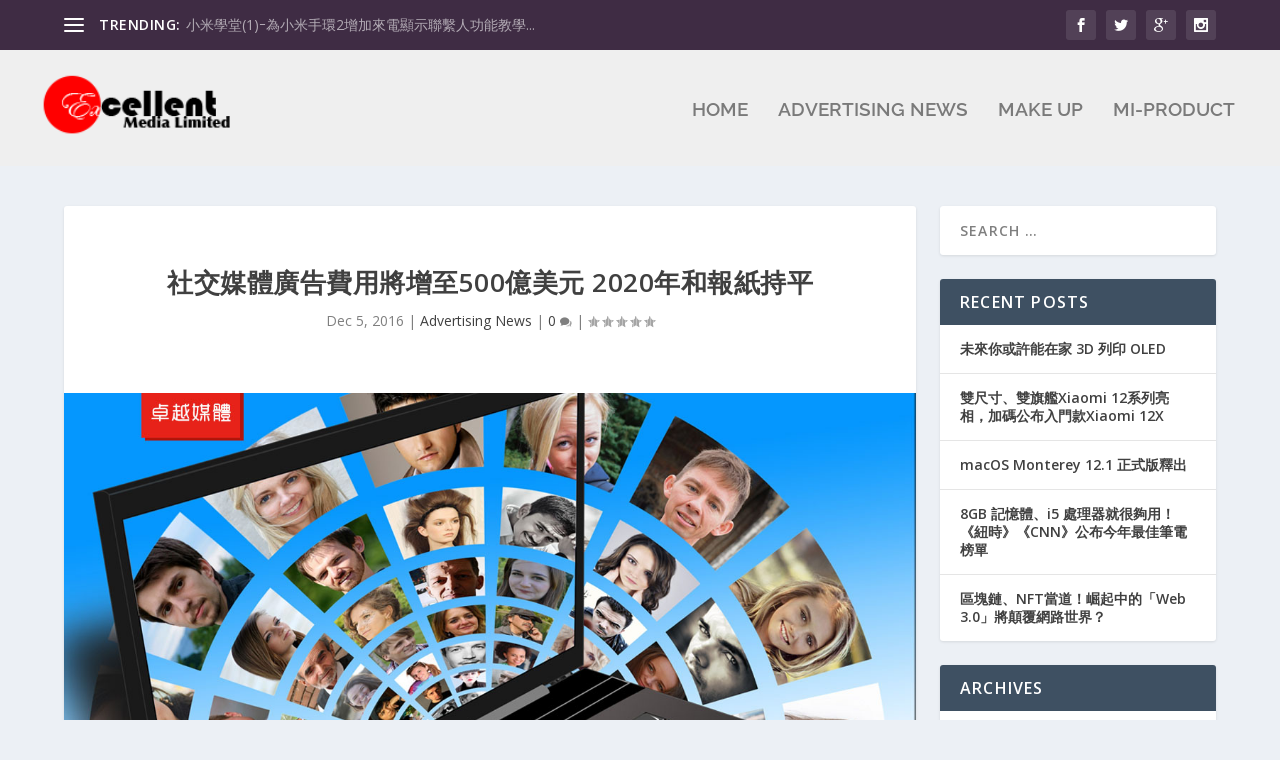

--- FILE ---
content_type: text/html; charset=UTF-8
request_url: https://emedia.today/advertising-news/%E7%A4%BE%E4%BA%A4%E5%AA%92%E9%AB%94%E5%BB%A3%E5%91%8A%E8%B2%BB%E7%94%A8%E5%B0%87%E5%A2%9E%E8%87%B3500%E5%84%84%E7%BE%8E%E5%85%83-2020%E5%B9%B4%E5%92%8C%E5%A0%B1%E7%B4%99%E6%8C%81%E5%B9%B3/
body_size: 21700
content:
<!DOCTYPE html>
<!--[if IE 6]>
<html id="ie6" dir="ltr" lang="en">
<![endif]-->
<!--[if IE 7]>
<html id="ie7" dir="ltr" lang="en">
<![endif]-->
<!--[if IE 8]>
<html id="ie8" dir="ltr" lang="en">
<![endif]-->
<!--[if !(IE 6) | !(IE 7) | !(IE 8)  ]><!-->
<html dir="ltr" lang="en">
<!--<![endif]-->
<head>
	<meta charset="UTF-8" />
			
	<meta http-equiv="X-UA-Compatible" content="IE=edge">
	<link rel="pingback" href="https://emedia.today/xmlrpc.php" />

		<!--[if lt IE 9]>
	<script src="https://emedia.today/wp-content/themes/Extra/scripts/ext/html5.js" type="text/javascript"></script>
	<![endif]-->

	<script type="text/javascript">
		document.documentElement.className = 'js';
	</script>

	<title>社交媒體廣告費用將增至500億美元 2020年和報紙持平 | 卓越媒體有限公司</title>
<link rel="preconnect" href="https://fonts.gstatic.com" crossorigin />    <style>
        #wpadminbar #wp-admin-bar-vtrts_free_top_button .ab-icon:before {
            content: "\f185";
            color: #1DAE22;
            top: 3px;
        }
    </style>
    <style id="et-builder-googlefonts-cached-inline">/* Original: https://fonts.googleapis.com/css?family=Raleway:100,200,300,regular,500,600,700,800,900,100italic,200italic,300italic,italic,500italic,600italic,700italic,800italic,900italic&#038;subset=cyrillic,cyrillic-ext,latin,latin-ext,vietnamese&#038;display=swap *//* User Agent: Mozilla/5.0 (Unknown; Linux x86_64) AppleWebKit/538.1 (KHTML, like Gecko) Safari/538.1 Daum/4.1 */@font-face {font-family: 'Raleway';font-style: italic;font-weight: 100;font-display: swap;src: url(https://fonts.gstatic.com/s/raleway/v37/1Pt_g8zYS_SKggPNyCgSQamb1W0lwk4S4WjNPrQ.ttf) format('truetype');}@font-face {font-family: 'Raleway';font-style: italic;font-weight: 200;font-display: swap;src: url(https://fonts.gstatic.com/s/raleway/v37/1Pt_g8zYS_SKggPNyCgSQamb1W0lwk4S4ejMPrQ.ttf) format('truetype');}@font-face {font-family: 'Raleway';font-style: italic;font-weight: 300;font-display: swap;src: url(https://fonts.gstatic.com/s/raleway/v37/1Pt_g8zYS_SKggPNyCgSQamb1W0lwk4S4TbMPrQ.ttf) format('truetype');}@font-face {font-family: 'Raleway';font-style: italic;font-weight: 400;font-display: swap;src: url(https://fonts.gstatic.com/s/raleway/v37/1Pt_g8zYS_SKggPNyCgSQamb1W0lwk4S4WjMPrQ.ttf) format('truetype');}@font-face {font-family: 'Raleway';font-style: italic;font-weight: 500;font-display: swap;src: url(https://fonts.gstatic.com/s/raleway/v37/1Pt_g8zYS_SKggPNyCgSQamb1W0lwk4S4VrMPrQ.ttf) format('truetype');}@font-face {font-family: 'Raleway';font-style: italic;font-weight: 600;font-display: swap;src: url(https://fonts.gstatic.com/s/raleway/v37/1Pt_g8zYS_SKggPNyCgSQamb1W0lwk4S4bbLPrQ.ttf) format('truetype');}@font-face {font-family: 'Raleway';font-style: italic;font-weight: 700;font-display: swap;src: url(https://fonts.gstatic.com/s/raleway/v37/1Pt_g8zYS_SKggPNyCgSQamb1W0lwk4S4Y_LPrQ.ttf) format('truetype');}@font-face {font-family: 'Raleway';font-style: italic;font-weight: 800;font-display: swap;src: url(https://fonts.gstatic.com/s/raleway/v37/1Pt_g8zYS_SKggPNyCgSQamb1W0lwk4S4ejLPrQ.ttf) format('truetype');}@font-face {font-family: 'Raleway';font-style: italic;font-weight: 900;font-display: swap;src: url(https://fonts.gstatic.com/s/raleway/v37/1Pt_g8zYS_SKggPNyCgSQamb1W0lwk4S4cHLPrQ.ttf) format('truetype');}@font-face {font-family: 'Raleway';font-style: normal;font-weight: 100;font-display: swap;src: url(https://fonts.gstatic.com/s/raleway/v37/1Ptxg8zYS_SKggPN4iEgvnHyvveLxVvao4CP.ttf) format('truetype');}@font-face {font-family: 'Raleway';font-style: normal;font-weight: 200;font-display: swap;src: url(https://fonts.gstatic.com/s/raleway/v37/1Ptxg8zYS_SKggPN4iEgvnHyvveLxVtaooCP.ttf) format('truetype');}@font-face {font-family: 'Raleway';font-style: normal;font-weight: 300;font-display: swap;src: url(https://fonts.gstatic.com/s/raleway/v37/1Ptxg8zYS_SKggPN4iEgvnHyvveLxVuEooCP.ttf) format('truetype');}@font-face {font-family: 'Raleway';font-style: normal;font-weight: 400;font-display: swap;src: url(https://fonts.gstatic.com/s/raleway/v37/1Ptxg8zYS_SKggPN4iEgvnHyvveLxVvaooCP.ttf) format('truetype');}@font-face {font-family: 'Raleway';font-style: normal;font-weight: 500;font-display: swap;src: url(https://fonts.gstatic.com/s/raleway/v37/1Ptxg8zYS_SKggPN4iEgvnHyvveLxVvoooCP.ttf) format('truetype');}@font-face {font-family: 'Raleway';font-style: normal;font-weight: 600;font-display: swap;src: url(https://fonts.gstatic.com/s/raleway/v37/1Ptxg8zYS_SKggPN4iEgvnHyvveLxVsEpYCP.ttf) format('truetype');}@font-face {font-family: 'Raleway';font-style: normal;font-weight: 700;font-display: swap;src: url(https://fonts.gstatic.com/s/raleway/v37/1Ptxg8zYS_SKggPN4iEgvnHyvveLxVs9pYCP.ttf) format('truetype');}@font-face {font-family: 'Raleway';font-style: normal;font-weight: 800;font-display: swap;src: url(https://fonts.gstatic.com/s/raleway/v37/1Ptxg8zYS_SKggPN4iEgvnHyvveLxVtapYCP.ttf) format('truetype');}@font-face {font-family: 'Raleway';font-style: normal;font-weight: 900;font-display: swap;src: url(https://fonts.gstatic.com/s/raleway/v37/1Ptxg8zYS_SKggPN4iEgvnHyvveLxVtzpYCP.ttf) format('truetype');}/* User Agent: Mozilla/5.0 (Windows NT 6.1; WOW64; rv:27.0) Gecko/20100101 Firefox/27.0 */@font-face {font-family: 'Raleway';font-style: italic;font-weight: 100;font-display: swap;src: url(https://fonts.gstatic.com/l/font?kit=1Pt_g8zYS_SKggPNyCgSQamb1W0lwk4S4WjNPrc&skey=bf44ee29381a37b0&v=v37) format('woff');}@font-face {font-family: 'Raleway';font-style: italic;font-weight: 200;font-display: swap;src: url(https://fonts.gstatic.com/l/font?kit=1Pt_g8zYS_SKggPNyCgSQamb1W0lwk4S4ejMPrc&skey=bf44ee29381a37b0&v=v37) format('woff');}@font-face {font-family: 'Raleway';font-style: italic;font-weight: 300;font-display: swap;src: url(https://fonts.gstatic.com/l/font?kit=1Pt_g8zYS_SKggPNyCgSQamb1W0lwk4S4TbMPrc&skey=bf44ee29381a37b0&v=v37) format('woff');}@font-face {font-family: 'Raleway';font-style: italic;font-weight: 400;font-display: swap;src: url(https://fonts.gstatic.com/l/font?kit=1Pt_g8zYS_SKggPNyCgSQamb1W0lwk4S4WjMPrc&skey=bf44ee29381a37b0&v=v37) format('woff');}@font-face {font-family: 'Raleway';font-style: italic;font-weight: 500;font-display: swap;src: url(https://fonts.gstatic.com/l/font?kit=1Pt_g8zYS_SKggPNyCgSQamb1W0lwk4S4VrMPrc&skey=bf44ee29381a37b0&v=v37) format('woff');}@font-face {font-family: 'Raleway';font-style: italic;font-weight: 600;font-display: swap;src: url(https://fonts.gstatic.com/l/font?kit=1Pt_g8zYS_SKggPNyCgSQamb1W0lwk4S4bbLPrc&skey=bf44ee29381a37b0&v=v37) format('woff');}@font-face {font-family: 'Raleway';font-style: italic;font-weight: 700;font-display: swap;src: url(https://fonts.gstatic.com/l/font?kit=1Pt_g8zYS_SKggPNyCgSQamb1W0lwk4S4Y_LPrc&skey=bf44ee29381a37b0&v=v37) format('woff');}@font-face {font-family: 'Raleway';font-style: italic;font-weight: 800;font-display: swap;src: url(https://fonts.gstatic.com/l/font?kit=1Pt_g8zYS_SKggPNyCgSQamb1W0lwk4S4ejLPrc&skey=bf44ee29381a37b0&v=v37) format('woff');}@font-face {font-family: 'Raleway';font-style: italic;font-weight: 900;font-display: swap;src: url(https://fonts.gstatic.com/l/font?kit=1Pt_g8zYS_SKggPNyCgSQamb1W0lwk4S4cHLPrc&skey=bf44ee29381a37b0&v=v37) format('woff');}@font-face {font-family: 'Raleway';font-style: normal;font-weight: 100;font-display: swap;src: url(https://fonts.gstatic.com/l/font?kit=1Ptxg8zYS_SKggPN4iEgvnHyvveLxVvao4CM&skey=30a27f2564731c64&v=v37) format('woff');}@font-face {font-family: 'Raleway';font-style: normal;font-weight: 200;font-display: swap;src: url(https://fonts.gstatic.com/l/font?kit=1Ptxg8zYS_SKggPN4iEgvnHyvveLxVtaooCM&skey=30a27f2564731c64&v=v37) format('woff');}@font-face {font-family: 'Raleway';font-style: normal;font-weight: 300;font-display: swap;src: url(https://fonts.gstatic.com/l/font?kit=1Ptxg8zYS_SKggPN4iEgvnHyvveLxVuEooCM&skey=30a27f2564731c64&v=v37) format('woff');}@font-face {font-family: 'Raleway';font-style: normal;font-weight: 400;font-display: swap;src: url(https://fonts.gstatic.com/l/font?kit=1Ptxg8zYS_SKggPN4iEgvnHyvveLxVvaooCM&skey=30a27f2564731c64&v=v37) format('woff');}@font-face {font-family: 'Raleway';font-style: normal;font-weight: 500;font-display: swap;src: url(https://fonts.gstatic.com/l/font?kit=1Ptxg8zYS_SKggPN4iEgvnHyvveLxVvoooCM&skey=30a27f2564731c64&v=v37) format('woff');}@font-face {font-family: 'Raleway';font-style: normal;font-weight: 600;font-display: swap;src: url(https://fonts.gstatic.com/l/font?kit=1Ptxg8zYS_SKggPN4iEgvnHyvveLxVsEpYCM&skey=30a27f2564731c64&v=v37) format('woff');}@font-face {font-family: 'Raleway';font-style: normal;font-weight: 700;font-display: swap;src: url(https://fonts.gstatic.com/l/font?kit=1Ptxg8zYS_SKggPN4iEgvnHyvveLxVs9pYCM&skey=30a27f2564731c64&v=v37) format('woff');}@font-face {font-family: 'Raleway';font-style: normal;font-weight: 800;font-display: swap;src: url(https://fonts.gstatic.com/l/font?kit=1Ptxg8zYS_SKggPN4iEgvnHyvveLxVtapYCM&skey=30a27f2564731c64&v=v37) format('woff');}@font-face {font-family: 'Raleway';font-style: normal;font-weight: 900;font-display: swap;src: url(https://fonts.gstatic.com/l/font?kit=1Ptxg8zYS_SKggPN4iEgvnHyvveLxVtzpYCM&skey=30a27f2564731c64&v=v37) format('woff');}/* User Agent: Mozilla/5.0 (Windows NT 6.3; rv:39.0) Gecko/20100101 Firefox/39.0 */@font-face {font-family: 'Raleway';font-style: italic;font-weight: 100;font-display: swap;src: url(https://fonts.gstatic.com/s/raleway/v37/1Pt_g8zYS_SKggPNyCgSQamb1W0lwk4S4WjNPrE.woff2) format('woff2');}@font-face {font-family: 'Raleway';font-style: italic;font-weight: 200;font-display: swap;src: url(https://fonts.gstatic.com/s/raleway/v37/1Pt_g8zYS_SKggPNyCgSQamb1W0lwk4S4ejMPrE.woff2) format('woff2');}@font-face {font-family: 'Raleway';font-style: italic;font-weight: 300;font-display: swap;src: url(https://fonts.gstatic.com/s/raleway/v37/1Pt_g8zYS_SKggPNyCgSQamb1W0lwk4S4TbMPrE.woff2) format('woff2');}@font-face {font-family: 'Raleway';font-style: italic;font-weight: 400;font-display: swap;src: url(https://fonts.gstatic.com/s/raleway/v37/1Pt_g8zYS_SKggPNyCgSQamb1W0lwk4S4WjMPrE.woff2) format('woff2');}@font-face {font-family: 'Raleway';font-style: italic;font-weight: 500;font-display: swap;src: url(https://fonts.gstatic.com/s/raleway/v37/1Pt_g8zYS_SKggPNyCgSQamb1W0lwk4S4VrMPrE.woff2) format('woff2');}@font-face {font-family: 'Raleway';font-style: italic;font-weight: 600;font-display: swap;src: url(https://fonts.gstatic.com/s/raleway/v37/1Pt_g8zYS_SKggPNyCgSQamb1W0lwk4S4bbLPrE.woff2) format('woff2');}@font-face {font-family: 'Raleway';font-style: italic;font-weight: 700;font-display: swap;src: url(https://fonts.gstatic.com/s/raleway/v37/1Pt_g8zYS_SKggPNyCgSQamb1W0lwk4S4Y_LPrE.woff2) format('woff2');}@font-face {font-family: 'Raleway';font-style: italic;font-weight: 800;font-display: swap;src: url(https://fonts.gstatic.com/s/raleway/v37/1Pt_g8zYS_SKggPNyCgSQamb1W0lwk4S4ejLPrE.woff2) format('woff2');}@font-face {font-family: 'Raleway';font-style: italic;font-weight: 900;font-display: swap;src: url(https://fonts.gstatic.com/s/raleway/v37/1Pt_g8zYS_SKggPNyCgSQamb1W0lwk4S4cHLPrE.woff2) format('woff2');}@font-face {font-family: 'Raleway';font-style: normal;font-weight: 100;font-display: swap;src: url(https://fonts.gstatic.com/s/raleway/v37/1Ptxg8zYS_SKggPN4iEgvnHyvveLxVvao4CK.woff2) format('woff2');}@font-face {font-family: 'Raleway';font-style: normal;font-weight: 200;font-display: swap;src: url(https://fonts.gstatic.com/s/raleway/v37/1Ptxg8zYS_SKggPN4iEgvnHyvveLxVtaooCK.woff2) format('woff2');}@font-face {font-family: 'Raleway';font-style: normal;font-weight: 300;font-display: swap;src: url(https://fonts.gstatic.com/s/raleway/v37/1Ptxg8zYS_SKggPN4iEgvnHyvveLxVuEooCK.woff2) format('woff2');}@font-face {font-family: 'Raleway';font-style: normal;font-weight: 400;font-display: swap;src: url(https://fonts.gstatic.com/s/raleway/v37/1Ptxg8zYS_SKggPN4iEgvnHyvveLxVvaooCK.woff2) format('woff2');}@font-face {font-family: 'Raleway';font-style: normal;font-weight: 500;font-display: swap;src: url(https://fonts.gstatic.com/s/raleway/v37/1Ptxg8zYS_SKggPN4iEgvnHyvveLxVvoooCK.woff2) format('woff2');}@font-face {font-family: 'Raleway';font-style: normal;font-weight: 600;font-display: swap;src: url(https://fonts.gstatic.com/s/raleway/v37/1Ptxg8zYS_SKggPN4iEgvnHyvveLxVsEpYCK.woff2) format('woff2');}@font-face {font-family: 'Raleway';font-style: normal;font-weight: 700;font-display: swap;src: url(https://fonts.gstatic.com/s/raleway/v37/1Ptxg8zYS_SKggPN4iEgvnHyvveLxVs9pYCK.woff2) format('woff2');}@font-face {font-family: 'Raleway';font-style: normal;font-weight: 800;font-display: swap;src: url(https://fonts.gstatic.com/s/raleway/v37/1Ptxg8zYS_SKggPN4iEgvnHyvveLxVtapYCK.woff2) format('woff2');}@font-face {font-family: 'Raleway';font-style: normal;font-weight: 900;font-display: swap;src: url(https://fonts.gstatic.com/s/raleway/v37/1Ptxg8zYS_SKggPN4iEgvnHyvveLxVtzpYCK.woff2) format('woff2');}</style>
		<!-- All in One SEO 4.6.4 - aioseo.com -->
		<meta name="robots" content="max-image-preview:large" />
		<link rel="canonical" href="https://emedia.today/advertising-news/%e7%a4%be%e4%ba%a4%e5%aa%92%e9%ab%94%e5%bb%a3%e5%91%8a%e8%b2%bb%e7%94%a8%e5%b0%87%e5%a2%9e%e8%87%b3500%e5%84%84%e7%be%8e%e5%85%83-2020%e5%b9%b4%e5%92%8c%e5%a0%b1%e7%b4%99%e6%8c%81%e5%b9%b3/" />
		<meta name="generator" content="All in One SEO (AIOSEO) 4.6.4" />
		<script type="application/ld+json" class="aioseo-schema">
			{"@context":"https:\/\/schema.org","@graph":[{"@type":"Article","@id":"https:\/\/emedia.today\/advertising-news\/%e7%a4%be%e4%ba%a4%e5%aa%92%e9%ab%94%e5%bb%a3%e5%91%8a%e8%b2%bb%e7%94%a8%e5%b0%87%e5%a2%9e%e8%87%b3500%e5%84%84%e7%be%8e%e5%85%83-2020%e5%b9%b4%e5%92%8c%e5%a0%b1%e7%b4%99%e6%8c%81%e5%b9%b3\/#article","name":"\u793e\u4ea4\u5a92\u9ad4\u5ee3\u544a\u8cbb\u7528\u5c07\u589e\u81f3500\u5104\u7f8e\u5143 2020\u5e74\u548c\u5831\u7d19\u6301\u5e73 | \u5353\u8d8a\u5a92\u9ad4\u6709\u9650\u516c\u53f8","headline":"\u793e\u4ea4\u5a92\u9ad4\u5ee3\u544a\u8cbb\u7528\u5c07\u589e\u81f3500\u5104\u7f8e\u5143 2020\u5e74\u548c\u5831\u7d19\u6301\u5e73","author":{"@id":"https:\/\/emedia.today\/author\/wendyemedia\/#author"},"publisher":{"@id":"https:\/\/emedia.today\/#organization"},"image":{"@type":"ImageObject","url":"https:\/\/emedia.today\/wp-content\/uploads\/2016\/12\/\u793e\u4ea4\u5a92\u9ad4\u5ee3\u544a\u8cbb\u7528\u5c07\u589e\u81f3500\u5104\u7f8e\u5143-2020\u5e74\u548c\u5831\u7d19\u6301\u5e73.jpg","width":1200,"height":630},"datePublished":"2016-12-05T08:49:45+00:00","dateModified":"2016-12-05T08:55:37+00:00","inLanguage":"en","mainEntityOfPage":{"@id":"https:\/\/emedia.today\/advertising-news\/%e7%a4%be%e4%ba%a4%e5%aa%92%e9%ab%94%e5%bb%a3%e5%91%8a%e8%b2%bb%e7%94%a8%e5%b0%87%e5%a2%9e%e8%87%b3500%e5%84%84%e7%be%8e%e5%85%83-2020%e5%b9%b4%e5%92%8c%e5%a0%b1%e7%b4%99%e6%8c%81%e5%b9%b3\/#webpage"},"isPartOf":{"@id":"https:\/\/emedia.today\/advertising-news\/%e7%a4%be%e4%ba%a4%e5%aa%92%e9%ab%94%e5%bb%a3%e5%91%8a%e8%b2%bb%e7%94%a8%e5%b0%87%e5%a2%9e%e8%87%b3500%e5%84%84%e7%be%8e%e5%85%83-2020%e5%b9%b4%e5%92%8c%e5%a0%b1%e7%b4%99%e6%8c%81%e5%b9%b3\/#webpage"},"articleSection":"Advertising News"},{"@type":"BreadcrumbList","@id":"https:\/\/emedia.today\/advertising-news\/%e7%a4%be%e4%ba%a4%e5%aa%92%e9%ab%94%e5%bb%a3%e5%91%8a%e8%b2%bb%e7%94%a8%e5%b0%87%e5%a2%9e%e8%87%b3500%e5%84%84%e7%be%8e%e5%85%83-2020%e5%b9%b4%e5%92%8c%e5%a0%b1%e7%b4%99%e6%8c%81%e5%b9%b3\/#breadcrumblist","itemListElement":[{"@type":"ListItem","@id":"https:\/\/emedia.today\/#listItem","position":1,"name":"Home","item":"https:\/\/emedia.today\/","nextItem":"https:\/\/emedia.today\/category\/advertising-news\/#listItem"},{"@type":"ListItem","@id":"https:\/\/emedia.today\/category\/advertising-news\/#listItem","position":2,"name":"Advertising News","item":"https:\/\/emedia.today\/category\/advertising-news\/","nextItem":"https:\/\/emedia.today\/advertising-news\/%e7%a4%be%e4%ba%a4%e5%aa%92%e9%ab%94%e5%bb%a3%e5%91%8a%e8%b2%bb%e7%94%a8%e5%b0%87%e5%a2%9e%e8%87%b3500%e5%84%84%e7%be%8e%e5%85%83-2020%e5%b9%b4%e5%92%8c%e5%a0%b1%e7%b4%99%e6%8c%81%e5%b9%b3\/#listItem","previousItem":"https:\/\/emedia.today\/#listItem"},{"@type":"ListItem","@id":"https:\/\/emedia.today\/advertising-news\/%e7%a4%be%e4%ba%a4%e5%aa%92%e9%ab%94%e5%bb%a3%e5%91%8a%e8%b2%bb%e7%94%a8%e5%b0%87%e5%a2%9e%e8%87%b3500%e5%84%84%e7%be%8e%e5%85%83-2020%e5%b9%b4%e5%92%8c%e5%a0%b1%e7%b4%99%e6%8c%81%e5%b9%b3\/#listItem","position":3,"name":"\u793e\u4ea4\u5a92\u9ad4\u5ee3\u544a\u8cbb\u7528\u5c07\u589e\u81f3500\u5104\u7f8e\u5143 2020\u5e74\u548c\u5831\u7d19\u6301\u5e73","previousItem":"https:\/\/emedia.today\/category\/advertising-news\/#listItem"}]},{"@type":"Organization","@id":"https:\/\/emedia.today\/#organization","name":"\u5353\u8d8a\u5a92\u9ad4\u6709\u9650\u516c\u53f8","description":"\u70ba\u60a8\u63d0\u4f9b\u591a\u5143\u5316\u7684\u7db2\u4e0a\u5ee3\u544a\u5ba3\u50b3\u65b9\u6848","url":"https:\/\/emedia.today\/"},{"@type":"Person","@id":"https:\/\/emedia.today\/author\/wendyemedia\/#author","url":"https:\/\/emedia.today\/author\/wendyemedia\/","name":"wendyemedia","image":{"@type":"ImageObject","@id":"https:\/\/emedia.today\/advertising-news\/%e7%a4%be%e4%ba%a4%e5%aa%92%e9%ab%94%e5%bb%a3%e5%91%8a%e8%b2%bb%e7%94%a8%e5%b0%87%e5%a2%9e%e8%87%b3500%e5%84%84%e7%be%8e%e5%85%83-2020%e5%b9%b4%e5%92%8c%e5%a0%b1%e7%b4%99%e6%8c%81%e5%b9%b3\/#authorImage","url":"https:\/\/secure.gravatar.com\/avatar\/57dfe13d1ab6924d2769c086394ba6f5?s=96&d=mm&r=g","width":96,"height":96,"caption":"wendyemedia"}},{"@type":"WebPage","@id":"https:\/\/emedia.today\/advertising-news\/%e7%a4%be%e4%ba%a4%e5%aa%92%e9%ab%94%e5%bb%a3%e5%91%8a%e8%b2%bb%e7%94%a8%e5%b0%87%e5%a2%9e%e8%87%b3500%e5%84%84%e7%be%8e%e5%85%83-2020%e5%b9%b4%e5%92%8c%e5%a0%b1%e7%b4%99%e6%8c%81%e5%b9%b3\/#webpage","url":"https:\/\/emedia.today\/advertising-news\/%e7%a4%be%e4%ba%a4%e5%aa%92%e9%ab%94%e5%bb%a3%e5%91%8a%e8%b2%bb%e7%94%a8%e5%b0%87%e5%a2%9e%e8%87%b3500%e5%84%84%e7%be%8e%e5%85%83-2020%e5%b9%b4%e5%92%8c%e5%a0%b1%e7%b4%99%e6%8c%81%e5%b9%b3\/","name":"\u793e\u4ea4\u5a92\u9ad4\u5ee3\u544a\u8cbb\u7528\u5c07\u589e\u81f3500\u5104\u7f8e\u5143 2020\u5e74\u548c\u5831\u7d19\u6301\u5e73 | \u5353\u8d8a\u5a92\u9ad4\u6709\u9650\u516c\u53f8","inLanguage":"en","isPartOf":{"@id":"https:\/\/emedia.today\/#website"},"breadcrumb":{"@id":"https:\/\/emedia.today\/advertising-news\/%e7%a4%be%e4%ba%a4%e5%aa%92%e9%ab%94%e5%bb%a3%e5%91%8a%e8%b2%bb%e7%94%a8%e5%b0%87%e5%a2%9e%e8%87%b3500%e5%84%84%e7%be%8e%e5%85%83-2020%e5%b9%b4%e5%92%8c%e5%a0%b1%e7%b4%99%e6%8c%81%e5%b9%b3\/#breadcrumblist"},"author":{"@id":"https:\/\/emedia.today\/author\/wendyemedia\/#author"},"creator":{"@id":"https:\/\/emedia.today\/author\/wendyemedia\/#author"},"image":{"@type":"ImageObject","url":"https:\/\/emedia.today\/wp-content\/uploads\/2016\/12\/\u793e\u4ea4\u5a92\u9ad4\u5ee3\u544a\u8cbb\u7528\u5c07\u589e\u81f3500\u5104\u7f8e\u5143-2020\u5e74\u548c\u5831\u7d19\u6301\u5e73.jpg","@id":"https:\/\/emedia.today\/advertising-news\/%e7%a4%be%e4%ba%a4%e5%aa%92%e9%ab%94%e5%bb%a3%e5%91%8a%e8%b2%bb%e7%94%a8%e5%b0%87%e5%a2%9e%e8%87%b3500%e5%84%84%e7%be%8e%e5%85%83-2020%e5%b9%b4%e5%92%8c%e5%a0%b1%e7%b4%99%e6%8c%81%e5%b9%b3\/#mainImage","width":1200,"height":630},"primaryImageOfPage":{"@id":"https:\/\/emedia.today\/advertising-news\/%e7%a4%be%e4%ba%a4%e5%aa%92%e9%ab%94%e5%bb%a3%e5%91%8a%e8%b2%bb%e7%94%a8%e5%b0%87%e5%a2%9e%e8%87%b3500%e5%84%84%e7%be%8e%e5%85%83-2020%e5%b9%b4%e5%92%8c%e5%a0%b1%e7%b4%99%e6%8c%81%e5%b9%b3\/#mainImage"},"datePublished":"2016-12-05T08:49:45+00:00","dateModified":"2016-12-05T08:55:37+00:00"},{"@type":"WebSite","@id":"https:\/\/emedia.today\/#website","url":"https:\/\/emedia.today\/","name":"\u5353\u8d8a\u5a92\u9ad4\u6709\u9650\u516c\u53f8","description":"\u70ba\u60a8\u63d0\u4f9b\u591a\u5143\u5316\u7684\u7db2\u4e0a\u5ee3\u544a\u5ba3\u50b3\u65b9\u6848","inLanguage":"en","publisher":{"@id":"https:\/\/emedia.today\/#organization"}}]}
		</script>
		<!-- All in One SEO -->

<script type="text/javascript">
			let jqueryParams=[],jQuery=function(r){return jqueryParams=[...jqueryParams,r],jQuery},$=function(r){return jqueryParams=[...jqueryParams,r],$};window.jQuery=jQuery,window.$=jQuery;let customHeadScripts=!1;jQuery.fn=jQuery.prototype={},$.fn=jQuery.prototype={},jQuery.noConflict=function(r){if(window.jQuery)return jQuery=window.jQuery,$=window.jQuery,customHeadScripts=!0,jQuery.noConflict},jQuery.ready=function(r){jqueryParams=[...jqueryParams,r]},$.ready=function(r){jqueryParams=[...jqueryParams,r]},jQuery.load=function(r){jqueryParams=[...jqueryParams,r]},$.load=function(r){jqueryParams=[...jqueryParams,r]},jQuery.fn.ready=function(r){jqueryParams=[...jqueryParams,r]},$.fn.ready=function(r){jqueryParams=[...jqueryParams,r]};</script><link rel='dns-prefetch' href='//fonts.googleapis.com' />
<link rel="alternate" type="application/rss+xml" title="卓越媒體有限公司 &raquo; Feed" href="https://emedia.today/feed/" />
<meta content="Extra v.4.25.1" name="generator"/><link rel='stylesheet' id='wp-block-library-css' href='https://emedia.today/wp-includes/css/dist/block-library/style.min.css?ver=6.5.7' type='text/css' media='all' />
<style id='wp-block-library-theme-inline-css' type='text/css'>
.wp-block-audio figcaption{color:#555;font-size:13px;text-align:center}.is-dark-theme .wp-block-audio figcaption{color:#ffffffa6}.wp-block-audio{margin:0 0 1em}.wp-block-code{border:1px solid #ccc;border-radius:4px;font-family:Menlo,Consolas,monaco,monospace;padding:.8em 1em}.wp-block-embed figcaption{color:#555;font-size:13px;text-align:center}.is-dark-theme .wp-block-embed figcaption{color:#ffffffa6}.wp-block-embed{margin:0 0 1em}.blocks-gallery-caption{color:#555;font-size:13px;text-align:center}.is-dark-theme .blocks-gallery-caption{color:#ffffffa6}.wp-block-image figcaption{color:#555;font-size:13px;text-align:center}.is-dark-theme .wp-block-image figcaption{color:#ffffffa6}.wp-block-image{margin:0 0 1em}.wp-block-pullquote{border-bottom:4px solid;border-top:4px solid;color:currentColor;margin-bottom:1.75em}.wp-block-pullquote cite,.wp-block-pullquote footer,.wp-block-pullquote__citation{color:currentColor;font-size:.8125em;font-style:normal;text-transform:uppercase}.wp-block-quote{border-left:.25em solid;margin:0 0 1.75em;padding-left:1em}.wp-block-quote cite,.wp-block-quote footer{color:currentColor;font-size:.8125em;font-style:normal;position:relative}.wp-block-quote.has-text-align-right{border-left:none;border-right:.25em solid;padding-left:0;padding-right:1em}.wp-block-quote.has-text-align-center{border:none;padding-left:0}.wp-block-quote.is-large,.wp-block-quote.is-style-large,.wp-block-quote.is-style-plain{border:none}.wp-block-search .wp-block-search__label{font-weight:700}.wp-block-search__button{border:1px solid #ccc;padding:.375em .625em}:where(.wp-block-group.has-background){padding:1.25em 2.375em}.wp-block-separator.has-css-opacity{opacity:.4}.wp-block-separator{border:none;border-bottom:2px solid;margin-left:auto;margin-right:auto}.wp-block-separator.has-alpha-channel-opacity{opacity:1}.wp-block-separator:not(.is-style-wide):not(.is-style-dots){width:100px}.wp-block-separator.has-background:not(.is-style-dots){border-bottom:none;height:1px}.wp-block-separator.has-background:not(.is-style-wide):not(.is-style-dots){height:2px}.wp-block-table{margin:0 0 1em}.wp-block-table td,.wp-block-table th{word-break:normal}.wp-block-table figcaption{color:#555;font-size:13px;text-align:center}.is-dark-theme .wp-block-table figcaption{color:#ffffffa6}.wp-block-video figcaption{color:#555;font-size:13px;text-align:center}.is-dark-theme .wp-block-video figcaption{color:#ffffffa6}.wp-block-video{margin:0 0 1em}.wp-block-template-part.has-background{margin-bottom:0;margin-top:0;padding:1.25em 2.375em}
</style>
<style id='global-styles-inline-css' type='text/css'>
body{--wp--preset--color--black: #000000;--wp--preset--color--cyan-bluish-gray: #abb8c3;--wp--preset--color--white: #ffffff;--wp--preset--color--pale-pink: #f78da7;--wp--preset--color--vivid-red: #cf2e2e;--wp--preset--color--luminous-vivid-orange: #ff6900;--wp--preset--color--luminous-vivid-amber: #fcb900;--wp--preset--color--light-green-cyan: #7bdcb5;--wp--preset--color--vivid-green-cyan: #00d084;--wp--preset--color--pale-cyan-blue: #8ed1fc;--wp--preset--color--vivid-cyan-blue: #0693e3;--wp--preset--color--vivid-purple: #9b51e0;--wp--preset--gradient--vivid-cyan-blue-to-vivid-purple: linear-gradient(135deg,rgba(6,147,227,1) 0%,rgb(155,81,224) 100%);--wp--preset--gradient--light-green-cyan-to-vivid-green-cyan: linear-gradient(135deg,rgb(122,220,180) 0%,rgb(0,208,130) 100%);--wp--preset--gradient--luminous-vivid-amber-to-luminous-vivid-orange: linear-gradient(135deg,rgba(252,185,0,1) 0%,rgba(255,105,0,1) 100%);--wp--preset--gradient--luminous-vivid-orange-to-vivid-red: linear-gradient(135deg,rgba(255,105,0,1) 0%,rgb(207,46,46) 100%);--wp--preset--gradient--very-light-gray-to-cyan-bluish-gray: linear-gradient(135deg,rgb(238,238,238) 0%,rgb(169,184,195) 100%);--wp--preset--gradient--cool-to-warm-spectrum: linear-gradient(135deg,rgb(74,234,220) 0%,rgb(151,120,209) 20%,rgb(207,42,186) 40%,rgb(238,44,130) 60%,rgb(251,105,98) 80%,rgb(254,248,76) 100%);--wp--preset--gradient--blush-light-purple: linear-gradient(135deg,rgb(255,206,236) 0%,rgb(152,150,240) 100%);--wp--preset--gradient--blush-bordeaux: linear-gradient(135deg,rgb(254,205,165) 0%,rgb(254,45,45) 50%,rgb(107,0,62) 100%);--wp--preset--gradient--luminous-dusk: linear-gradient(135deg,rgb(255,203,112) 0%,rgb(199,81,192) 50%,rgb(65,88,208) 100%);--wp--preset--gradient--pale-ocean: linear-gradient(135deg,rgb(255,245,203) 0%,rgb(182,227,212) 50%,rgb(51,167,181) 100%);--wp--preset--gradient--electric-grass: linear-gradient(135deg,rgb(202,248,128) 0%,rgb(113,206,126) 100%);--wp--preset--gradient--midnight: linear-gradient(135deg,rgb(2,3,129) 0%,rgb(40,116,252) 100%);--wp--preset--font-size--small: 13px;--wp--preset--font-size--medium: 20px;--wp--preset--font-size--large: 36px;--wp--preset--font-size--x-large: 42px;--wp--preset--spacing--20: 0.44rem;--wp--preset--spacing--30: 0.67rem;--wp--preset--spacing--40: 1rem;--wp--preset--spacing--50: 1.5rem;--wp--preset--spacing--60: 2.25rem;--wp--preset--spacing--70: 3.38rem;--wp--preset--spacing--80: 5.06rem;--wp--preset--shadow--natural: 6px 6px 9px rgba(0, 0, 0, 0.2);--wp--preset--shadow--deep: 12px 12px 50px rgba(0, 0, 0, 0.4);--wp--preset--shadow--sharp: 6px 6px 0px rgba(0, 0, 0, 0.2);--wp--preset--shadow--outlined: 6px 6px 0px -3px rgba(255, 255, 255, 1), 6px 6px rgba(0, 0, 0, 1);--wp--preset--shadow--crisp: 6px 6px 0px rgba(0, 0, 0, 1);}body { margin: 0;--wp--style--global--content-size: 856px;--wp--style--global--wide-size: 1280px; }.wp-site-blocks > .alignleft { float: left; margin-right: 2em; }.wp-site-blocks > .alignright { float: right; margin-left: 2em; }.wp-site-blocks > .aligncenter { justify-content: center; margin-left: auto; margin-right: auto; }:where(.is-layout-flex){gap: 0.5em;}:where(.is-layout-grid){gap: 0.5em;}body .is-layout-flow > .alignleft{float: left;margin-inline-start: 0;margin-inline-end: 2em;}body .is-layout-flow > .alignright{float: right;margin-inline-start: 2em;margin-inline-end: 0;}body .is-layout-flow > .aligncenter{margin-left: auto !important;margin-right: auto !important;}body .is-layout-constrained > .alignleft{float: left;margin-inline-start: 0;margin-inline-end: 2em;}body .is-layout-constrained > .alignright{float: right;margin-inline-start: 2em;margin-inline-end: 0;}body .is-layout-constrained > .aligncenter{margin-left: auto !important;margin-right: auto !important;}body .is-layout-constrained > :where(:not(.alignleft):not(.alignright):not(.alignfull)){max-width: var(--wp--style--global--content-size);margin-left: auto !important;margin-right: auto !important;}body .is-layout-constrained > .alignwide{max-width: var(--wp--style--global--wide-size);}body .is-layout-flex{display: flex;}body .is-layout-flex{flex-wrap: wrap;align-items: center;}body .is-layout-flex > *{margin: 0;}body .is-layout-grid{display: grid;}body .is-layout-grid > *{margin: 0;}body{padding-top: 0px;padding-right: 0px;padding-bottom: 0px;padding-left: 0px;}a:where(:not(.wp-element-button)){text-decoration: underline;}.wp-element-button, .wp-block-button__link{background-color: #32373c;border-width: 0;color: #fff;font-family: inherit;font-size: inherit;line-height: inherit;padding: calc(0.667em + 2px) calc(1.333em + 2px);text-decoration: none;}.has-black-color{color: var(--wp--preset--color--black) !important;}.has-cyan-bluish-gray-color{color: var(--wp--preset--color--cyan-bluish-gray) !important;}.has-white-color{color: var(--wp--preset--color--white) !important;}.has-pale-pink-color{color: var(--wp--preset--color--pale-pink) !important;}.has-vivid-red-color{color: var(--wp--preset--color--vivid-red) !important;}.has-luminous-vivid-orange-color{color: var(--wp--preset--color--luminous-vivid-orange) !important;}.has-luminous-vivid-amber-color{color: var(--wp--preset--color--luminous-vivid-amber) !important;}.has-light-green-cyan-color{color: var(--wp--preset--color--light-green-cyan) !important;}.has-vivid-green-cyan-color{color: var(--wp--preset--color--vivid-green-cyan) !important;}.has-pale-cyan-blue-color{color: var(--wp--preset--color--pale-cyan-blue) !important;}.has-vivid-cyan-blue-color{color: var(--wp--preset--color--vivid-cyan-blue) !important;}.has-vivid-purple-color{color: var(--wp--preset--color--vivid-purple) !important;}.has-black-background-color{background-color: var(--wp--preset--color--black) !important;}.has-cyan-bluish-gray-background-color{background-color: var(--wp--preset--color--cyan-bluish-gray) !important;}.has-white-background-color{background-color: var(--wp--preset--color--white) !important;}.has-pale-pink-background-color{background-color: var(--wp--preset--color--pale-pink) !important;}.has-vivid-red-background-color{background-color: var(--wp--preset--color--vivid-red) !important;}.has-luminous-vivid-orange-background-color{background-color: var(--wp--preset--color--luminous-vivid-orange) !important;}.has-luminous-vivid-amber-background-color{background-color: var(--wp--preset--color--luminous-vivid-amber) !important;}.has-light-green-cyan-background-color{background-color: var(--wp--preset--color--light-green-cyan) !important;}.has-vivid-green-cyan-background-color{background-color: var(--wp--preset--color--vivid-green-cyan) !important;}.has-pale-cyan-blue-background-color{background-color: var(--wp--preset--color--pale-cyan-blue) !important;}.has-vivid-cyan-blue-background-color{background-color: var(--wp--preset--color--vivid-cyan-blue) !important;}.has-vivid-purple-background-color{background-color: var(--wp--preset--color--vivid-purple) !important;}.has-black-border-color{border-color: var(--wp--preset--color--black) !important;}.has-cyan-bluish-gray-border-color{border-color: var(--wp--preset--color--cyan-bluish-gray) !important;}.has-white-border-color{border-color: var(--wp--preset--color--white) !important;}.has-pale-pink-border-color{border-color: var(--wp--preset--color--pale-pink) !important;}.has-vivid-red-border-color{border-color: var(--wp--preset--color--vivid-red) !important;}.has-luminous-vivid-orange-border-color{border-color: var(--wp--preset--color--luminous-vivid-orange) !important;}.has-luminous-vivid-amber-border-color{border-color: var(--wp--preset--color--luminous-vivid-amber) !important;}.has-light-green-cyan-border-color{border-color: var(--wp--preset--color--light-green-cyan) !important;}.has-vivid-green-cyan-border-color{border-color: var(--wp--preset--color--vivid-green-cyan) !important;}.has-pale-cyan-blue-border-color{border-color: var(--wp--preset--color--pale-cyan-blue) !important;}.has-vivid-cyan-blue-border-color{border-color: var(--wp--preset--color--vivid-cyan-blue) !important;}.has-vivid-purple-border-color{border-color: var(--wp--preset--color--vivid-purple) !important;}.has-vivid-cyan-blue-to-vivid-purple-gradient-background{background: var(--wp--preset--gradient--vivid-cyan-blue-to-vivid-purple) !important;}.has-light-green-cyan-to-vivid-green-cyan-gradient-background{background: var(--wp--preset--gradient--light-green-cyan-to-vivid-green-cyan) !important;}.has-luminous-vivid-amber-to-luminous-vivid-orange-gradient-background{background: var(--wp--preset--gradient--luminous-vivid-amber-to-luminous-vivid-orange) !important;}.has-luminous-vivid-orange-to-vivid-red-gradient-background{background: var(--wp--preset--gradient--luminous-vivid-orange-to-vivid-red) !important;}.has-very-light-gray-to-cyan-bluish-gray-gradient-background{background: var(--wp--preset--gradient--very-light-gray-to-cyan-bluish-gray) !important;}.has-cool-to-warm-spectrum-gradient-background{background: var(--wp--preset--gradient--cool-to-warm-spectrum) !important;}.has-blush-light-purple-gradient-background{background: var(--wp--preset--gradient--blush-light-purple) !important;}.has-blush-bordeaux-gradient-background{background: var(--wp--preset--gradient--blush-bordeaux) !important;}.has-luminous-dusk-gradient-background{background: var(--wp--preset--gradient--luminous-dusk) !important;}.has-pale-ocean-gradient-background{background: var(--wp--preset--gradient--pale-ocean) !important;}.has-electric-grass-gradient-background{background: var(--wp--preset--gradient--electric-grass) !important;}.has-midnight-gradient-background{background: var(--wp--preset--gradient--midnight) !important;}.has-small-font-size{font-size: var(--wp--preset--font-size--small) !important;}.has-medium-font-size{font-size: var(--wp--preset--font-size--medium) !important;}.has-large-font-size{font-size: var(--wp--preset--font-size--large) !important;}.has-x-large-font-size{font-size: var(--wp--preset--font-size--x-large) !important;}
.wp-block-navigation a:where(:not(.wp-element-button)){color: inherit;}
:where(.wp-block-post-template.is-layout-flex){gap: 1.25em;}:where(.wp-block-post-template.is-layout-grid){gap: 1.25em;}
:where(.wp-block-columns.is-layout-flex){gap: 2em;}:where(.wp-block-columns.is-layout-grid){gap: 2em;}
.wp-block-pullquote{font-size: 1.5em;line-height: 1.6;}
</style>
<link rel='stylesheet' id='extra-fonts-css' href='https://fonts.googleapis.com/css?family=Open+Sans:300italic,400italic,600italic,700italic,800italic,400,300,600,700,800&#038;subset=latin,latin-ext' type='text/css' media='all' />
<link rel='stylesheet' id='extra-style-css' href='https://emedia.today/wp-content/themes/Extra/style.min.css?ver=4.25.1' type='text/css' media='all' />
<style id='extra-dynamic-critical-inline-css' type='text/css'>
@font-face{font-family:ETmodules;font-display:block;src:url(//emedia.today/wp-content/themes/Extra/core/admin/fonts/modules/base/modules.eot);src:url(//emedia.today/wp-content/themes/Extra/core/admin/fonts/modules/base/modules.eot?#iefix) format("embedded-opentype"),url(//emedia.today/wp-content/themes/Extra/core/admin/fonts/modules/base/modules.woff) format("woff"),url(//emedia.today/wp-content/themes/Extra/core/admin/fonts/modules/base/modules.ttf) format("truetype"),url(//emedia.today/wp-content/themes/Extra/core/admin/fonts/modules/base/modules.svg#ETmodules) format("svg");font-weight:400;font-style:normal}
.et_audio_content,.et_link_content,.et_quote_content{background-color:#2ea3f2}.et_pb_post .et-pb-controllers a{margin-bottom:10px}.format-gallery .et-pb-controllers{bottom:0}.et_pb_blog_grid .et_audio_content{margin-bottom:19px}.et_pb_row .et_pb_blog_grid .et_pb_post .et_pb_slide{min-height:180px}.et_audio_content .wp-block-audio{margin:0;padding:0}.et_audio_content h2{line-height:44px}.et_pb_column_1_2 .et_audio_content h2,.et_pb_column_1_3 .et_audio_content h2,.et_pb_column_1_4 .et_audio_content h2,.et_pb_column_1_5 .et_audio_content h2,.et_pb_column_1_6 .et_audio_content h2,.et_pb_column_2_5 .et_audio_content h2,.et_pb_column_3_5 .et_audio_content h2,.et_pb_column_3_8 .et_audio_content h2{margin-bottom:9px;margin-top:0}.et_pb_column_1_2 .et_audio_content,.et_pb_column_3_5 .et_audio_content{padding:35px 40px}.et_pb_column_1_2 .et_audio_content h2,.et_pb_column_3_5 .et_audio_content h2{line-height:32px}.et_pb_column_1_3 .et_audio_content,.et_pb_column_1_4 .et_audio_content,.et_pb_column_1_5 .et_audio_content,.et_pb_column_1_6 .et_audio_content,.et_pb_column_2_5 .et_audio_content,.et_pb_column_3_8 .et_audio_content{padding:35px 20px}.et_pb_column_1_3 .et_audio_content h2,.et_pb_column_1_4 .et_audio_content h2,.et_pb_column_1_5 .et_audio_content h2,.et_pb_column_1_6 .et_audio_content h2,.et_pb_column_2_5 .et_audio_content h2,.et_pb_column_3_8 .et_audio_content h2{font-size:18px;line-height:26px}article.et_pb_has_overlay .et_pb_blog_image_container{position:relative}.et_pb_post>.et_main_video_container{position:relative;margin-bottom:30px}.et_pb_post .et_pb_video_overlay .et_pb_video_play{color:#fff}.et_pb_post .et_pb_video_overlay_hover:hover{background:rgba(0,0,0,.6)}.et_audio_content,.et_link_content,.et_quote_content{text-align:center;word-wrap:break-word;position:relative;padding:50px 60px}.et_audio_content h2,.et_link_content a.et_link_main_url,.et_link_content h2,.et_quote_content blockquote cite,.et_quote_content blockquote p{color:#fff!important}.et_quote_main_link{position:absolute;text-indent:-9999px;width:100%;height:100%;display:block;top:0;left:0}.et_quote_content blockquote{padding:0;margin:0;border:none}.et_audio_content h2,.et_link_content h2,.et_quote_content blockquote p{margin-top:0}.et_audio_content h2{margin-bottom:20px}.et_audio_content h2,.et_link_content h2,.et_quote_content blockquote p{line-height:44px}.et_link_content a.et_link_main_url,.et_quote_content blockquote cite{font-size:18px;font-weight:200}.et_quote_content blockquote cite{font-style:normal}.et_pb_column_2_3 .et_quote_content{padding:50px 42px 45px}.et_pb_column_2_3 .et_audio_content,.et_pb_column_2_3 .et_link_content{padding:40px 40px 45px}.et_pb_column_1_2 .et_audio_content,.et_pb_column_1_2 .et_link_content,.et_pb_column_1_2 .et_quote_content,.et_pb_column_3_5 .et_audio_content,.et_pb_column_3_5 .et_link_content,.et_pb_column_3_5 .et_quote_content{padding:35px 40px}.et_pb_column_1_2 .et_quote_content blockquote p,.et_pb_column_3_5 .et_quote_content blockquote p{font-size:26px;line-height:32px}.et_pb_column_1_2 .et_audio_content h2,.et_pb_column_1_2 .et_link_content h2,.et_pb_column_3_5 .et_audio_content h2,.et_pb_column_3_5 .et_link_content h2{line-height:32px}.et_pb_column_1_2 .et_link_content a.et_link_main_url,.et_pb_column_1_2 .et_quote_content blockquote cite,.et_pb_column_3_5 .et_link_content a.et_link_main_url,.et_pb_column_3_5 .et_quote_content blockquote cite{font-size:14px}.et_pb_column_1_3 .et_quote_content,.et_pb_column_1_4 .et_quote_content,.et_pb_column_1_5 .et_quote_content,.et_pb_column_1_6 .et_quote_content,.et_pb_column_2_5 .et_quote_content,.et_pb_column_3_8 .et_quote_content{padding:35px 30px 32px}.et_pb_column_1_3 .et_audio_content,.et_pb_column_1_3 .et_link_content,.et_pb_column_1_4 .et_audio_content,.et_pb_column_1_4 .et_link_content,.et_pb_column_1_5 .et_audio_content,.et_pb_column_1_5 .et_link_content,.et_pb_column_1_6 .et_audio_content,.et_pb_column_1_6 .et_link_content,.et_pb_column_2_5 .et_audio_content,.et_pb_column_2_5 .et_link_content,.et_pb_column_3_8 .et_audio_content,.et_pb_column_3_8 .et_link_content{padding:35px 20px}.et_pb_column_1_3 .et_audio_content h2,.et_pb_column_1_3 .et_link_content h2,.et_pb_column_1_3 .et_quote_content blockquote p,.et_pb_column_1_4 .et_audio_content h2,.et_pb_column_1_4 .et_link_content h2,.et_pb_column_1_4 .et_quote_content blockquote p,.et_pb_column_1_5 .et_audio_content h2,.et_pb_column_1_5 .et_link_content h2,.et_pb_column_1_5 .et_quote_content blockquote p,.et_pb_column_1_6 .et_audio_content h2,.et_pb_column_1_6 .et_link_content h2,.et_pb_column_1_6 .et_quote_content blockquote p,.et_pb_column_2_5 .et_audio_content h2,.et_pb_column_2_5 .et_link_content h2,.et_pb_column_2_5 .et_quote_content blockquote p,.et_pb_column_3_8 .et_audio_content h2,.et_pb_column_3_8 .et_link_content h2,.et_pb_column_3_8 .et_quote_content blockquote p{font-size:18px;line-height:26px}.et_pb_column_1_3 .et_link_content a.et_link_main_url,.et_pb_column_1_3 .et_quote_content blockquote cite,.et_pb_column_1_4 .et_link_content a.et_link_main_url,.et_pb_column_1_4 .et_quote_content blockquote cite,.et_pb_column_1_5 .et_link_content a.et_link_main_url,.et_pb_column_1_5 .et_quote_content blockquote cite,.et_pb_column_1_6 .et_link_content a.et_link_main_url,.et_pb_column_1_6 .et_quote_content blockquote cite,.et_pb_column_2_5 .et_link_content a.et_link_main_url,.et_pb_column_2_5 .et_quote_content blockquote cite,.et_pb_column_3_8 .et_link_content a.et_link_main_url,.et_pb_column_3_8 .et_quote_content blockquote cite{font-size:14px}.et_pb_post .et_pb_gallery_post_type .et_pb_slide{min-height:500px;background-size:cover!important;background-position:top}.format-gallery .et_pb_slider.gallery-not-found .et_pb_slide{box-shadow:inset 0 0 10px rgba(0,0,0,.1)}.format-gallery .et_pb_slider:hover .et-pb-arrow-prev{left:0}.format-gallery .et_pb_slider:hover .et-pb-arrow-next{right:0}.et_pb_post>.et_pb_slider{margin-bottom:30px}.et_pb_column_3_4 .et_pb_post .et_pb_slide{min-height:442px}.et_pb_column_2_3 .et_pb_post .et_pb_slide{min-height:390px}.et_pb_column_1_2 .et_pb_post .et_pb_slide,.et_pb_column_3_5 .et_pb_post .et_pb_slide{min-height:284px}.et_pb_column_1_3 .et_pb_post .et_pb_slide,.et_pb_column_2_5 .et_pb_post .et_pb_slide,.et_pb_column_3_8 .et_pb_post .et_pb_slide{min-height:180px}.et_pb_column_1_4 .et_pb_post .et_pb_slide,.et_pb_column_1_5 .et_pb_post .et_pb_slide,.et_pb_column_1_6 .et_pb_post .et_pb_slide{min-height:125px}.et_pb_portfolio.et_pb_section_parallax .pagination,.et_pb_portfolio.et_pb_section_video .pagination,.et_pb_portfolio_grid.et_pb_section_parallax .pagination,.et_pb_portfolio_grid.et_pb_section_video .pagination{position:relative}.et_pb_bg_layout_light .et_pb_post .post-meta,.et_pb_bg_layout_light .et_pb_post .post-meta a,.et_pb_bg_layout_light .et_pb_post p{color:#666}.et_pb_bg_layout_dark .et_pb_post .post-meta,.et_pb_bg_layout_dark .et_pb_post .post-meta a,.et_pb_bg_layout_dark .et_pb_post p{color:inherit}.et_pb_text_color_dark .et_audio_content h2,.et_pb_text_color_dark .et_link_content a.et_link_main_url,.et_pb_text_color_dark .et_link_content h2,.et_pb_text_color_dark .et_quote_content blockquote cite,.et_pb_text_color_dark .et_quote_content blockquote p{color:#666!important}.et_pb_text_color_dark.et_audio_content h2,.et_pb_text_color_dark.et_link_content a.et_link_main_url,.et_pb_text_color_dark.et_link_content h2,.et_pb_text_color_dark.et_quote_content blockquote cite,.et_pb_text_color_dark.et_quote_content blockquote p{color:#bbb!important}.et_pb_text_color_dark.et_audio_content,.et_pb_text_color_dark.et_link_content,.et_pb_text_color_dark.et_quote_content{background-color:#e8e8e8}@media (min-width:981px) and (max-width:1100px){.et_quote_content{padding:50px 70px 45px}.et_pb_column_2_3 .et_quote_content{padding:50px 50px 45px}.et_pb_column_1_2 .et_quote_content,.et_pb_column_3_5 .et_quote_content{padding:35px 47px 30px}.et_pb_column_1_3 .et_quote_content,.et_pb_column_1_4 .et_quote_content,.et_pb_column_1_5 .et_quote_content,.et_pb_column_1_6 .et_quote_content,.et_pb_column_2_5 .et_quote_content,.et_pb_column_3_8 .et_quote_content{padding:35px 25px 32px}.et_pb_column_4_4 .et_pb_post .et_pb_slide{min-height:534px}.et_pb_column_3_4 .et_pb_post .et_pb_slide{min-height:392px}.et_pb_column_2_3 .et_pb_post .et_pb_slide{min-height:345px}.et_pb_column_1_2 .et_pb_post .et_pb_slide,.et_pb_column_3_5 .et_pb_post .et_pb_slide{min-height:250px}.et_pb_column_1_3 .et_pb_post .et_pb_slide,.et_pb_column_2_5 .et_pb_post .et_pb_slide,.et_pb_column_3_8 .et_pb_post .et_pb_slide{min-height:155px}.et_pb_column_1_4 .et_pb_post .et_pb_slide,.et_pb_column_1_5 .et_pb_post .et_pb_slide,.et_pb_column_1_6 .et_pb_post .et_pb_slide{min-height:108px}}@media (max-width:980px){.et_pb_bg_layout_dark_tablet .et_audio_content h2{color:#fff!important}.et_pb_text_color_dark_tablet.et_audio_content h2{color:#bbb!important}.et_pb_text_color_dark_tablet.et_audio_content{background-color:#e8e8e8}.et_pb_bg_layout_dark_tablet .et_audio_content h2,.et_pb_bg_layout_dark_tablet .et_link_content a.et_link_main_url,.et_pb_bg_layout_dark_tablet .et_link_content h2,.et_pb_bg_layout_dark_tablet .et_quote_content blockquote cite,.et_pb_bg_layout_dark_tablet .et_quote_content blockquote p{color:#fff!important}.et_pb_text_color_dark_tablet .et_audio_content h2,.et_pb_text_color_dark_tablet .et_link_content a.et_link_main_url,.et_pb_text_color_dark_tablet .et_link_content h2,.et_pb_text_color_dark_tablet .et_quote_content blockquote cite,.et_pb_text_color_dark_tablet .et_quote_content blockquote p{color:#666!important}.et_pb_text_color_dark_tablet.et_audio_content h2,.et_pb_text_color_dark_tablet.et_link_content a.et_link_main_url,.et_pb_text_color_dark_tablet.et_link_content h2,.et_pb_text_color_dark_tablet.et_quote_content blockquote cite,.et_pb_text_color_dark_tablet.et_quote_content blockquote p{color:#bbb!important}.et_pb_text_color_dark_tablet.et_audio_content,.et_pb_text_color_dark_tablet.et_link_content,.et_pb_text_color_dark_tablet.et_quote_content{background-color:#e8e8e8}}@media (min-width:768px) and (max-width:980px){.et_audio_content h2{font-size:26px!important;line-height:44px!important;margin-bottom:24px!important}.et_pb_post>.et_pb_gallery_post_type>.et_pb_slides>.et_pb_slide{min-height:384px!important}.et_quote_content{padding:50px 43px 45px!important}.et_quote_content blockquote p{font-size:26px!important;line-height:44px!important}.et_quote_content blockquote cite{font-size:18px!important}.et_link_content{padding:40px 40px 45px}.et_link_content h2{font-size:26px!important;line-height:44px!important}.et_link_content a.et_link_main_url{font-size:18px!important}}@media (max-width:767px){.et_audio_content h2,.et_link_content h2,.et_quote_content,.et_quote_content blockquote p{font-size:20px!important;line-height:26px!important}.et_audio_content,.et_link_content{padding:35px 20px!important}.et_audio_content h2{margin-bottom:9px!important}.et_pb_bg_layout_dark_phone .et_audio_content h2{color:#fff!important}.et_pb_text_color_dark_phone.et_audio_content{background-color:#e8e8e8}.et_link_content a.et_link_main_url,.et_quote_content blockquote cite{font-size:14px!important}.format-gallery .et-pb-controllers{height:auto}.et_pb_post>.et_pb_gallery_post_type>.et_pb_slides>.et_pb_slide{min-height:222px!important}.et_pb_bg_layout_dark_phone .et_audio_content h2,.et_pb_bg_layout_dark_phone .et_link_content a.et_link_main_url,.et_pb_bg_layout_dark_phone .et_link_content h2,.et_pb_bg_layout_dark_phone .et_quote_content blockquote cite,.et_pb_bg_layout_dark_phone .et_quote_content blockquote p{color:#fff!important}.et_pb_text_color_dark_phone .et_audio_content h2,.et_pb_text_color_dark_phone .et_link_content a.et_link_main_url,.et_pb_text_color_dark_phone .et_link_content h2,.et_pb_text_color_dark_phone .et_quote_content blockquote cite,.et_pb_text_color_dark_phone .et_quote_content blockquote p{color:#666!important}.et_pb_text_color_dark_phone.et_audio_content h2,.et_pb_text_color_dark_phone.et_link_content a.et_link_main_url,.et_pb_text_color_dark_phone.et_link_content h2,.et_pb_text_color_dark_phone.et_quote_content blockquote cite,.et_pb_text_color_dark_phone.et_quote_content blockquote p{color:#bbb!important}.et_pb_text_color_dark_phone.et_audio_content,.et_pb_text_color_dark_phone.et_link_content,.et_pb_text_color_dark_phone.et_quote_content{background-color:#e8e8e8}}@media (max-width:479px){.et_pb_column_1_2 .et_pb_carousel_item .et_pb_video_play,.et_pb_column_1_3 .et_pb_carousel_item .et_pb_video_play,.et_pb_column_2_3 .et_pb_carousel_item .et_pb_video_play,.et_pb_column_2_5 .et_pb_carousel_item .et_pb_video_play,.et_pb_column_3_5 .et_pb_carousel_item .et_pb_video_play,.et_pb_column_3_8 .et_pb_carousel_item .et_pb_video_play{font-size:1.5rem;line-height:1.5rem;margin-left:-.75rem;margin-top:-.75rem}.et_audio_content,.et_quote_content{padding:35px 20px!important}.et_pb_post>.et_pb_gallery_post_type>.et_pb_slides>.et_pb_slide{min-height:156px!important}}.et_full_width_page .et_gallery_item{float:left;width:20.875%;margin:0 5.5% 5.5% 0}.et_full_width_page .et_gallery_item:nth-child(3n){margin-right:5.5%}.et_full_width_page .et_gallery_item:nth-child(3n+1){clear:none}.et_full_width_page .et_gallery_item:nth-child(4n){margin-right:0}.et_full_width_page .et_gallery_item:nth-child(4n+1){clear:both}
.et_pb_slider{position:relative;overflow:hidden}.et_pb_slide{padding:0 6%;background-size:cover;background-position:50%;background-repeat:no-repeat}.et_pb_slider .et_pb_slide{display:none;float:left;margin-right:-100%;position:relative;width:100%;text-align:center;list-style:none!important;background-position:50%;background-size:100%;background-size:cover}.et_pb_slider .et_pb_slide:first-child{display:list-item}.et-pb-controllers{position:absolute;bottom:20px;left:0;width:100%;text-align:center;z-index:10}.et-pb-controllers a{display:inline-block;background-color:hsla(0,0%,100%,.5);text-indent:-9999px;border-radius:7px;width:7px;height:7px;margin-right:10px;padding:0;opacity:.5}.et-pb-controllers .et-pb-active-control{opacity:1}.et-pb-controllers a:last-child{margin-right:0}.et-pb-controllers .et-pb-active-control{background-color:#fff}.et_pb_slides .et_pb_temp_slide{display:block}.et_pb_slides:after{content:"";display:block;clear:both;visibility:hidden;line-height:0;height:0;width:0}@media (max-width:980px){.et_pb_bg_layout_light_tablet .et-pb-controllers .et-pb-active-control{background-color:#333}.et_pb_bg_layout_light_tablet .et-pb-controllers a{background-color:rgba(0,0,0,.3)}.et_pb_bg_layout_light_tablet .et_pb_slide_content{color:#333}.et_pb_bg_layout_dark_tablet .et_pb_slide_description{text-shadow:0 1px 3px rgba(0,0,0,.3)}.et_pb_bg_layout_dark_tablet .et_pb_slide_content{color:#fff}.et_pb_bg_layout_dark_tablet .et-pb-controllers .et-pb-active-control{background-color:#fff}.et_pb_bg_layout_dark_tablet .et-pb-controllers a{background-color:hsla(0,0%,100%,.5)}}@media (max-width:767px){.et-pb-controllers{position:absolute;bottom:5%;left:0;width:100%;text-align:center;z-index:10;height:14px}.et_transparent_nav .et_pb_section:first-child .et-pb-controllers{bottom:18px}.et_pb_bg_layout_light_phone.et_pb_slider_with_overlay .et_pb_slide_overlay_container,.et_pb_bg_layout_light_phone.et_pb_slider_with_text_overlay .et_pb_text_overlay_wrapper{background-color:hsla(0,0%,100%,.9)}.et_pb_bg_layout_light_phone .et-pb-controllers .et-pb-active-control{background-color:#333}.et_pb_bg_layout_dark_phone.et_pb_slider_with_overlay .et_pb_slide_overlay_container,.et_pb_bg_layout_dark_phone.et_pb_slider_with_text_overlay .et_pb_text_overlay_wrapper,.et_pb_bg_layout_light_phone .et-pb-controllers a{background-color:rgba(0,0,0,.3)}.et_pb_bg_layout_dark_phone .et-pb-controllers .et-pb-active-control{background-color:#fff}.et_pb_bg_layout_dark_phone .et-pb-controllers a{background-color:hsla(0,0%,100%,.5)}}.et_mobile_device .et_pb_slider_parallax .et_pb_slide,.et_mobile_device .et_pb_slides .et_parallax_bg.et_pb_parallax_css{background-attachment:scroll}
.et-pb-arrow-next,.et-pb-arrow-prev{position:absolute;top:50%;z-index:100;font-size:48px;color:#fff;margin-top:-24px;transition:all .2s ease-in-out;opacity:0}.et_pb_bg_layout_light .et-pb-arrow-next,.et_pb_bg_layout_light .et-pb-arrow-prev{color:#333}.et_pb_slider:hover .et-pb-arrow-prev{left:22px;opacity:1}.et_pb_slider:hover .et-pb-arrow-next{right:22px;opacity:1}.et_pb_bg_layout_light .et-pb-controllers .et-pb-active-control{background-color:#333}.et_pb_bg_layout_light .et-pb-controllers a{background-color:rgba(0,0,0,.3)}.et-pb-arrow-next:hover,.et-pb-arrow-prev:hover{text-decoration:none}.et-pb-arrow-next span,.et-pb-arrow-prev span{display:none}.et-pb-arrow-prev{left:-22px}.et-pb-arrow-next{right:-22px}.et-pb-arrow-prev:before{content:"4"}.et-pb-arrow-next:before{content:"5"}.format-gallery .et-pb-arrow-next,.format-gallery .et-pb-arrow-prev{color:#fff}.et_pb_column_1_3 .et_pb_slider:hover .et-pb-arrow-prev,.et_pb_column_1_4 .et_pb_slider:hover .et-pb-arrow-prev,.et_pb_column_1_5 .et_pb_slider:hover .et-pb-arrow-prev,.et_pb_column_1_6 .et_pb_slider:hover .et-pb-arrow-prev,.et_pb_column_2_5 .et_pb_slider:hover .et-pb-arrow-prev{left:0}.et_pb_column_1_3 .et_pb_slider:hover .et-pb-arrow-next,.et_pb_column_1_4 .et_pb_slider:hover .et-pb-arrow-prev,.et_pb_column_1_5 .et_pb_slider:hover .et-pb-arrow-prev,.et_pb_column_1_6 .et_pb_slider:hover .et-pb-arrow-prev,.et_pb_column_2_5 .et_pb_slider:hover .et-pb-arrow-next{right:0}.et_pb_column_1_4 .et_pb_slider .et_pb_slide,.et_pb_column_1_5 .et_pb_slider .et_pb_slide,.et_pb_column_1_6 .et_pb_slider .et_pb_slide{min-height:170px}.et_pb_column_1_4 .et_pb_slider:hover .et-pb-arrow-next,.et_pb_column_1_5 .et_pb_slider:hover .et-pb-arrow-next,.et_pb_column_1_6 .et_pb_slider:hover .et-pb-arrow-next{right:0}@media (max-width:980px){.et_pb_bg_layout_light_tablet .et-pb-arrow-next,.et_pb_bg_layout_light_tablet .et-pb-arrow-prev{color:#333}.et_pb_bg_layout_dark_tablet .et-pb-arrow-next,.et_pb_bg_layout_dark_tablet .et-pb-arrow-prev{color:#fff}}@media (max-width:767px){.et_pb_slider:hover .et-pb-arrow-prev{left:0;opacity:1}.et_pb_slider:hover .et-pb-arrow-next{right:0;opacity:1}.et_pb_bg_layout_light_phone .et-pb-arrow-next,.et_pb_bg_layout_light_phone .et-pb-arrow-prev{color:#333}.et_pb_bg_layout_dark_phone .et-pb-arrow-next,.et_pb_bg_layout_dark_phone .et-pb-arrow-prev{color:#fff}}.et_mobile_device .et-pb-arrow-prev{left:22px;opacity:1}.et_mobile_device .et-pb-arrow-next{right:22px;opacity:1}@media (max-width:767px){.et_mobile_device .et-pb-arrow-prev{left:0;opacity:1}.et_mobile_device .et-pb-arrow-next{right:0;opacity:1}}
.et_overlay{z-index:-1;position:absolute;top:0;left:0;display:block;width:100%;height:100%;background:hsla(0,0%,100%,.9);opacity:0;pointer-events:none;transition:all .3s;border:1px solid #e5e5e5;box-sizing:border-box;-webkit-backface-visibility:hidden;backface-visibility:hidden;-webkit-font-smoothing:antialiased}.et_overlay:before{color:#2ea3f2;content:"\E050";position:absolute;top:50%;left:50%;transform:translate(-50%,-50%);font-size:32px;transition:all .4s}.et_portfolio_image,.et_shop_image{position:relative;display:block}.et_pb_has_overlay:not(.et_pb_image):hover .et_overlay,.et_portfolio_image:hover .et_overlay,.et_shop_image:hover .et_overlay{z-index:3;opacity:1}#ie7 .et_overlay,#ie8 .et_overlay{display:none}.et_pb_module.et_pb_has_overlay{position:relative}.et_pb_module.et_pb_has_overlay .et_overlay,article.et_pb_has_overlay{border:none}
.et_pb_blog_grid .et_audio_container .mejs-container .mejs-controls .mejs-time span{font-size:14px}.et_audio_container .mejs-container{width:auto!important;min-width:unset!important;height:auto!important}.et_audio_container .mejs-container,.et_audio_container .mejs-container .mejs-controls,.et_audio_container .mejs-embed,.et_audio_container .mejs-embed body{background:none;height:auto}.et_audio_container .mejs-controls .mejs-time-rail .mejs-time-loaded,.et_audio_container .mejs-time.mejs-currenttime-container{display:none!important}.et_audio_container .mejs-time{display:block!important;padding:0;margin-left:10px;margin-right:90px;line-height:inherit}.et_audio_container .mejs-android .mejs-time,.et_audio_container .mejs-ios .mejs-time,.et_audio_container .mejs-ipad .mejs-time,.et_audio_container .mejs-iphone .mejs-time{margin-right:0}.et_audio_container .mejs-controls .mejs-horizontal-volume-slider .mejs-horizontal-volume-total,.et_audio_container .mejs-controls .mejs-time-rail .mejs-time-total{background:hsla(0,0%,100%,.5);border-radius:5px;height:4px;margin:8px 0 0;top:0;right:0;left:auto}.et_audio_container .mejs-controls>div{height:20px!important}.et_audio_container .mejs-controls div.mejs-time-rail{padding-top:0;position:relative;display:block!important;margin-left:42px;margin-right:0}.et_audio_container span.mejs-time-total.mejs-time-slider{display:block!important;position:relative!important;max-width:100%;min-width:unset!important}.et_audio_container .mejs-button.mejs-volume-button{width:auto;height:auto;margin-left:auto;position:absolute;right:59px;bottom:-2px}.et_audio_container .mejs-controls .mejs-horizontal-volume-slider .mejs-horizontal-volume-current,.et_audio_container .mejs-controls .mejs-time-rail .mejs-time-current{background:#fff;height:4px;border-radius:5px}.et_audio_container .mejs-controls .mejs-horizontal-volume-slider .mejs-horizontal-volume-handle,.et_audio_container .mejs-controls .mejs-time-rail .mejs-time-handle{display:block;border:none;width:10px}.et_audio_container .mejs-time-rail .mejs-time-handle-content{border-radius:100%;transform:scale(1)}.et_pb_text_color_dark .et_audio_container .mejs-time-rail .mejs-time-handle-content{border-color:#666}.et_audio_container .mejs-time-rail .mejs-time-hovered{height:4px}.et_audio_container .mejs-controls .mejs-horizontal-volume-slider .mejs-horizontal-volume-handle{background:#fff;border-radius:5px;height:10px;position:absolute;top:-3px}.et_audio_container .mejs-container .mejs-controls .mejs-time span{font-size:18px}.et_audio_container .mejs-controls a.mejs-horizontal-volume-slider{display:block!important;height:19px;margin-left:5px;position:absolute;right:0;bottom:0}.et_audio_container .mejs-controls div.mejs-horizontal-volume-slider{height:4px}.et_audio_container .mejs-playpause-button button,.et_audio_container .mejs-volume-button button{background:none!important;margin:0!important;width:auto!important;height:auto!important;position:relative!important;z-index:99}.et_audio_container .mejs-playpause-button button:before{content:"E"!important;font-size:32px;left:0;top:-8px}.et_audio_container .mejs-playpause-button button:before,.et_audio_container .mejs-volume-button button:before{color:#fff}.et_audio_container .mejs-playpause-button{margin-top:-7px!important;width:auto!important;height:auto!important;position:absolute}.et_audio_container .mejs-controls .mejs-button button:focus{outline:none}.et_audio_container .mejs-playpause-button.mejs-pause button:before{content:"`"!important}.et_audio_container .mejs-volume-button button:before{content:"\E068";font-size:18px}.et_pb_text_color_dark .et_audio_container .mejs-controls .mejs-horizontal-volume-slider .mejs-horizontal-volume-total,.et_pb_text_color_dark .et_audio_container .mejs-controls .mejs-time-rail .mejs-time-total{background:hsla(0,0%,60%,.5)}.et_pb_text_color_dark .et_audio_container .mejs-controls .mejs-horizontal-volume-slider .mejs-horizontal-volume-current,.et_pb_text_color_dark .et_audio_container .mejs-controls .mejs-time-rail .mejs-time-current{background:#999}.et_pb_text_color_dark .et_audio_container .mejs-playpause-button button:before,.et_pb_text_color_dark .et_audio_container .mejs-volume-button button:before{color:#666}.et_pb_text_color_dark .et_audio_container .mejs-controls .mejs-horizontal-volume-slider .mejs-horizontal-volume-handle,.et_pb_text_color_dark .mejs-controls .mejs-time-rail .mejs-time-handle{background:#666}.et_pb_text_color_dark .mejs-container .mejs-controls .mejs-time span{color:#999}.et_pb_column_1_3 .et_audio_container .mejs-container .mejs-controls .mejs-time span,.et_pb_column_1_4 .et_audio_container .mejs-container .mejs-controls .mejs-time span,.et_pb_column_1_5 .et_audio_container .mejs-container .mejs-controls .mejs-time span,.et_pb_column_1_6 .et_audio_container .mejs-container .mejs-controls .mejs-time span,.et_pb_column_2_5 .et_audio_container .mejs-container .mejs-controls .mejs-time span,.et_pb_column_3_8 .et_audio_container .mejs-container .mejs-controls .mejs-time span{font-size:14px}.et_audio_container .mejs-container .mejs-controls{padding:0;flex-wrap:wrap;min-width:unset!important;position:relative}@media (max-width:980px){.et_pb_column_1_3 .et_audio_container .mejs-container .mejs-controls .mejs-time span,.et_pb_column_1_4 .et_audio_container .mejs-container .mejs-controls .mejs-time span,.et_pb_column_1_5 .et_audio_container .mejs-container .mejs-controls .mejs-time span,.et_pb_column_1_6 .et_audio_container .mejs-container .mejs-controls .mejs-time span,.et_pb_column_2_5 .et_audio_container .mejs-container .mejs-controls .mejs-time span,.et_pb_column_3_8 .et_audio_container .mejs-container .mejs-controls .mejs-time span{font-size:18px}.et_pb_bg_layout_dark_tablet .et_audio_container .mejs-controls .mejs-horizontal-volume-slider .mejs-horizontal-volume-total,.et_pb_bg_layout_dark_tablet .et_audio_container .mejs-controls .mejs-time-rail .mejs-time-total{background:hsla(0,0%,100%,.5)}.et_pb_bg_layout_dark_tablet .et_audio_container .mejs-controls .mejs-horizontal-volume-slider .mejs-horizontal-volume-current,.et_pb_bg_layout_dark_tablet .et_audio_container .mejs-controls .mejs-time-rail .mejs-time-current{background:#fff}.et_pb_bg_layout_dark_tablet .et_audio_container .mejs-playpause-button button:before,.et_pb_bg_layout_dark_tablet .et_audio_container .mejs-volume-button button:before{color:#fff}.et_pb_bg_layout_dark_tablet .et_audio_container .mejs-controls .mejs-horizontal-volume-slider .mejs-horizontal-volume-handle,.et_pb_bg_layout_dark_tablet .mejs-controls .mejs-time-rail .mejs-time-handle{background:#fff}.et_pb_bg_layout_dark_tablet .mejs-container .mejs-controls .mejs-time span{color:#fff}.et_pb_text_color_dark_tablet .et_audio_container .mejs-controls .mejs-horizontal-volume-slider .mejs-horizontal-volume-total,.et_pb_text_color_dark_tablet .et_audio_container .mejs-controls .mejs-time-rail .mejs-time-total{background:hsla(0,0%,60%,.5)}.et_pb_text_color_dark_tablet .et_audio_container .mejs-controls .mejs-horizontal-volume-slider .mejs-horizontal-volume-current,.et_pb_text_color_dark_tablet .et_audio_container .mejs-controls .mejs-time-rail .mejs-time-current{background:#999}.et_pb_text_color_dark_tablet .et_audio_container .mejs-playpause-button button:before,.et_pb_text_color_dark_tablet .et_audio_container .mejs-volume-button button:before{color:#666}.et_pb_text_color_dark_tablet .et_audio_container .mejs-controls .mejs-horizontal-volume-slider .mejs-horizontal-volume-handle,.et_pb_text_color_dark_tablet .mejs-controls .mejs-time-rail .mejs-time-handle{background:#666}.et_pb_text_color_dark_tablet .mejs-container .mejs-controls .mejs-time span{color:#999}}@media (max-width:767px){.et_audio_container .mejs-container .mejs-controls .mejs-time span{font-size:14px!important}.et_pb_bg_layout_dark_phone .et_audio_container .mejs-controls .mejs-horizontal-volume-slider .mejs-horizontal-volume-total,.et_pb_bg_layout_dark_phone .et_audio_container .mejs-controls .mejs-time-rail .mejs-time-total{background:hsla(0,0%,100%,.5)}.et_pb_bg_layout_dark_phone .et_audio_container .mejs-controls .mejs-horizontal-volume-slider .mejs-horizontal-volume-current,.et_pb_bg_layout_dark_phone .et_audio_container .mejs-controls .mejs-time-rail .mejs-time-current{background:#fff}.et_pb_bg_layout_dark_phone .et_audio_container .mejs-playpause-button button:before,.et_pb_bg_layout_dark_phone .et_audio_container .mejs-volume-button button:before{color:#fff}.et_pb_bg_layout_dark_phone .et_audio_container .mejs-controls .mejs-horizontal-volume-slider .mejs-horizontal-volume-handle,.et_pb_bg_layout_dark_phone .mejs-controls .mejs-time-rail .mejs-time-handle{background:#fff}.et_pb_bg_layout_dark_phone .mejs-container .mejs-controls .mejs-time span{color:#fff}.et_pb_text_color_dark_phone .et_audio_container .mejs-controls .mejs-horizontal-volume-slider .mejs-horizontal-volume-total,.et_pb_text_color_dark_phone .et_audio_container .mejs-controls .mejs-time-rail .mejs-time-total{background:hsla(0,0%,60%,.5)}.et_pb_text_color_dark_phone .et_audio_container .mejs-controls .mejs-horizontal-volume-slider .mejs-horizontal-volume-current,.et_pb_text_color_dark_phone .et_audio_container .mejs-controls .mejs-time-rail .mejs-time-current{background:#999}.et_pb_text_color_dark_phone .et_audio_container .mejs-playpause-button button:before,.et_pb_text_color_dark_phone .et_audio_container .mejs-volume-button button:before{color:#666}.et_pb_text_color_dark_phone .et_audio_container .mejs-controls .mejs-horizontal-volume-slider .mejs-horizontal-volume-handle,.et_pb_text_color_dark_phone .mejs-controls .mejs-time-rail .mejs-time-handle{background:#666}.et_pb_text_color_dark_phone .mejs-container .mejs-controls .mejs-time span{color:#999}}
.et_pb_video_box{display:block;position:relative;z-index:1;line-height:0}.et_pb_video_box video{width:100%!important;height:auto!important}.et_pb_video_overlay{position:absolute;z-index:10;top:0;left:0;height:100%;width:100%;background-size:cover;background-repeat:no-repeat;background-position:50%;cursor:pointer}.et_pb_video_play:before{font-family:ETmodules;content:"I"}.et_pb_video_play{display:block;position:absolute;z-index:100;color:#fff;left:50%;top:50%}.et_pb_column_1_2 .et_pb_video_play,.et_pb_column_2_3 .et_pb_video_play,.et_pb_column_3_4 .et_pb_video_play,.et_pb_column_3_5 .et_pb_video_play,.et_pb_column_4_4 .et_pb_video_play{font-size:6rem;line-height:6rem;margin-left:-3rem;margin-top:-3rem}.et_pb_column_1_3 .et_pb_video_play,.et_pb_column_1_4 .et_pb_video_play,.et_pb_column_1_5 .et_pb_video_play,.et_pb_column_1_6 .et_pb_video_play,.et_pb_column_2_5 .et_pb_video_play,.et_pb_column_3_8 .et_pb_video_play{font-size:3rem;line-height:3rem;margin-left:-1.5rem;margin-top:-1.5rem}.et_pb_bg_layout_light .et_pb_video_play{color:#333}.et_pb_video_overlay_hover{background:transparent;width:100%;height:100%;position:absolute;z-index:100;transition:all .5s ease-in-out}.et_pb_video .et_pb_video_overlay_hover:hover{background:rgba(0,0,0,.6)}@media (min-width:768px) and (max-width:980px){.et_pb_column_1_3 .et_pb_video_play,.et_pb_column_1_4 .et_pb_video_play,.et_pb_column_1_5 .et_pb_video_play,.et_pb_column_1_6 .et_pb_video_play,.et_pb_column_2_5 .et_pb_video_play,.et_pb_column_3_8 .et_pb_video_play{font-size:6rem;line-height:6rem;margin-left:-3rem;margin-top:-3rem}}@media (max-width:980px){.et_pb_bg_layout_light_tablet .et_pb_video_play{color:#333}}@media (max-width:768px){.et_pb_column_1_2 .et_pb_video_play,.et_pb_column_2_3 .et_pb_video_play,.et_pb_column_3_4 .et_pb_video_play,.et_pb_column_3_5 .et_pb_video_play,.et_pb_column_4_4 .et_pb_video_play{font-size:3rem;line-height:3rem;margin-left:-1.5rem;margin-top:-1.5rem}}@media (max-width:767px){.et_pb_bg_layout_light_phone .et_pb_video_play{color:#333}}
.et_post_gallery{padding:0!important;line-height:1.7!important;list-style:none!important}.et_gallery_item{float:left;width:28.353%;margin:0 7.47% 7.47% 0}.blocks-gallery-item,.et_gallery_item{padding-left:0!important}.blocks-gallery-item:before,.et_gallery_item:before{display:none}.et_gallery_item:nth-child(3n){margin-right:0}.et_gallery_item:nth-child(3n+1){clear:both}
.et_pb_post{margin-bottom:60px;word-wrap:break-word}.et_pb_fullwidth_post_content.et_pb_with_border img,.et_pb_post_content.et_pb_with_border img,.et_pb_with_border .et_pb_post .et_pb_slides,.et_pb_with_border .et_pb_post img:not(.woocommerce-placeholder),.et_pb_with_border.et_pb_posts .et_pb_post,.et_pb_with_border.et_pb_posts_nav span.nav-next a,.et_pb_with_border.et_pb_posts_nav span.nav-previous a{border:0 solid #333}.et_pb_post .entry-content{padding-top:30px}.et_pb_post .entry-featured-image-url{display:block;position:relative;margin-bottom:30px}.et_pb_post .entry-title a,.et_pb_post h2 a{text-decoration:none}.et_pb_post .post-meta{font-size:14px;margin-bottom:6px}.et_pb_post .more,.et_pb_post .post-meta a{text-decoration:none}.et_pb_post .more{color:#82c0c7}.et_pb_posts a.more-link{clear:both;display:block}.et_pb_posts .et_pb_post{position:relative}.et_pb_has_overlay.et_pb_post .et_pb_image_container a{display:block;position:relative;overflow:hidden}.et_pb_image_container img,.et_pb_post a img{vertical-align:bottom;max-width:100%}@media (min-width:981px) and (max-width:1100px){.et_pb_post{margin-bottom:42px}}@media (max-width:980px){.et_pb_post{margin-bottom:42px}.et_pb_bg_layout_light_tablet .et_pb_post .post-meta,.et_pb_bg_layout_light_tablet .et_pb_post .post-meta a,.et_pb_bg_layout_light_tablet .et_pb_post p{color:#666}.et_pb_bg_layout_dark_tablet .et_pb_post .post-meta,.et_pb_bg_layout_dark_tablet .et_pb_post .post-meta a,.et_pb_bg_layout_dark_tablet .et_pb_post p{color:inherit}.et_pb_bg_layout_dark_tablet .comment_postinfo a,.et_pb_bg_layout_dark_tablet .comment_postinfo span{color:#fff}}@media (max-width:767px){.et_pb_post{margin-bottom:42px}.et_pb_post>h2{font-size:18px}.et_pb_bg_layout_light_phone .et_pb_post .post-meta,.et_pb_bg_layout_light_phone .et_pb_post .post-meta a,.et_pb_bg_layout_light_phone .et_pb_post p{color:#666}.et_pb_bg_layout_dark_phone .et_pb_post .post-meta,.et_pb_bg_layout_dark_phone .et_pb_post .post-meta a,.et_pb_bg_layout_dark_phone .et_pb_post p{color:inherit}.et_pb_bg_layout_dark_phone .comment_postinfo a,.et_pb_bg_layout_dark_phone .comment_postinfo span{color:#fff}}@media (max-width:479px){.et_pb_post{margin-bottom:42px}.et_pb_post h2{font-size:16px;padding-bottom:0}.et_pb_post .post-meta{color:#666;font-size:14px}}
@media (min-width:981px){.et_pb_gutters3 .et_pb_column,.et_pb_gutters3.et_pb_row .et_pb_column{margin-right:5.5%}.et_pb_gutters3 .et_pb_column_4_4,.et_pb_gutters3.et_pb_row .et_pb_column_4_4{width:100%}.et_pb_gutters3 .et_pb_column_4_4 .et_pb_module,.et_pb_gutters3.et_pb_row .et_pb_column_4_4 .et_pb_module{margin-bottom:2.75%}.et_pb_gutters3 .et_pb_column_3_4,.et_pb_gutters3.et_pb_row .et_pb_column_3_4{width:73.625%}.et_pb_gutters3 .et_pb_column_3_4 .et_pb_module,.et_pb_gutters3.et_pb_row .et_pb_column_3_4 .et_pb_module{margin-bottom:3.735%}.et_pb_gutters3 .et_pb_column_2_3,.et_pb_gutters3.et_pb_row .et_pb_column_2_3{width:64.833%}.et_pb_gutters3 .et_pb_column_2_3 .et_pb_module,.et_pb_gutters3.et_pb_row .et_pb_column_2_3 .et_pb_module{margin-bottom:4.242%}.et_pb_gutters3 .et_pb_column_3_5,.et_pb_gutters3.et_pb_row .et_pb_column_3_5{width:57.8%}.et_pb_gutters3 .et_pb_column_3_5 .et_pb_module,.et_pb_gutters3.et_pb_row .et_pb_column_3_5 .et_pb_module{margin-bottom:4.758%}.et_pb_gutters3 .et_pb_column_1_2,.et_pb_gutters3.et_pb_row .et_pb_column_1_2{width:47.25%}.et_pb_gutters3 .et_pb_column_1_2 .et_pb_module,.et_pb_gutters3.et_pb_row .et_pb_column_1_2 .et_pb_module{margin-bottom:5.82%}.et_pb_gutters3 .et_pb_column_2_5,.et_pb_gutters3.et_pb_row .et_pb_column_2_5{width:36.7%}.et_pb_gutters3 .et_pb_column_2_5 .et_pb_module,.et_pb_gutters3.et_pb_row .et_pb_column_2_5 .et_pb_module{margin-bottom:7.493%}.et_pb_gutters3 .et_pb_column_1_3,.et_pb_gutters3.et_pb_row .et_pb_column_1_3{width:29.6667%}.et_pb_gutters3 .et_pb_column_1_3 .et_pb_module,.et_pb_gutters3.et_pb_row .et_pb_column_1_3 .et_pb_module{margin-bottom:9.27%}.et_pb_gutters3 .et_pb_column_1_4,.et_pb_gutters3.et_pb_row .et_pb_column_1_4{width:20.875%}.et_pb_gutters3 .et_pb_column_1_4 .et_pb_module,.et_pb_gutters3.et_pb_row .et_pb_column_1_4 .et_pb_module{margin-bottom:13.174%}.et_pb_gutters3 .et_pb_column_1_5,.et_pb_gutters3.et_pb_row .et_pb_column_1_5{width:15.6%}.et_pb_gutters3 .et_pb_column_1_5 .et_pb_module,.et_pb_gutters3.et_pb_row .et_pb_column_1_5 .et_pb_module{margin-bottom:17.628%}.et_pb_gutters3 .et_pb_column_1_6,.et_pb_gutters3.et_pb_row .et_pb_column_1_6{width:12.0833%}.et_pb_gutters3 .et_pb_column_1_6 .et_pb_module,.et_pb_gutters3.et_pb_row .et_pb_column_1_6 .et_pb_module{margin-bottom:22.759%}.et_pb_gutters3 .et_full_width_page.woocommerce-page ul.products li.product{width:20.875%;margin-right:5.5%;margin-bottom:5.5%}.et_pb_gutters3.et_left_sidebar.woocommerce-page #main-content ul.products li.product,.et_pb_gutters3.et_right_sidebar.woocommerce-page #main-content ul.products li.product{width:28.353%;margin-right:7.47%}.et_pb_gutters3.et_left_sidebar.woocommerce-page #main-content ul.products.columns-1 li.product,.et_pb_gutters3.et_right_sidebar.woocommerce-page #main-content ul.products.columns-1 li.product{width:100%;margin-right:0}.et_pb_gutters3.et_left_sidebar.woocommerce-page #main-content ul.products.columns-2 li.product,.et_pb_gutters3.et_right_sidebar.woocommerce-page #main-content ul.products.columns-2 li.product{width:48%;margin-right:4%}.et_pb_gutters3.et_left_sidebar.woocommerce-page #main-content ul.products.columns-2 li:nth-child(2n+2),.et_pb_gutters3.et_right_sidebar.woocommerce-page #main-content ul.products.columns-2 li:nth-child(2n+2){margin-right:0}.et_pb_gutters3.et_left_sidebar.woocommerce-page #main-content ul.products.columns-2 li:nth-child(3n+1),.et_pb_gutters3.et_right_sidebar.woocommerce-page #main-content ul.products.columns-2 li:nth-child(3n+1){clear:none}}
@media (min-width:981px){.et_pb_gutter.et_pb_gutters1 #left-area{width:75%}.et_pb_gutter.et_pb_gutters1 #sidebar{width:25%}.et_pb_gutters1.et_right_sidebar #left-area{padding-right:0}.et_pb_gutters1.et_left_sidebar #left-area{padding-left:0}.et_pb_gutter.et_pb_gutters1.et_right_sidebar #main-content .container:before{right:25%!important}.et_pb_gutter.et_pb_gutters1.et_left_sidebar #main-content .container:before{left:25%!important}.et_pb_gutters1 .et_pb_column,.et_pb_gutters1.et_pb_row .et_pb_column{margin-right:0}.et_pb_gutters1 .et_pb_column_4_4,.et_pb_gutters1.et_pb_row .et_pb_column_4_4{width:100%}.et_pb_gutters1 .et_pb_column_4_4 .et_pb_module,.et_pb_gutters1.et_pb_row .et_pb_column_4_4 .et_pb_module{margin-bottom:0}.et_pb_gutters1 .et_pb_column_3_4,.et_pb_gutters1.et_pb_row .et_pb_column_3_4{width:75%}.et_pb_gutters1 .et_pb_column_3_4 .et_pb_module,.et_pb_gutters1.et_pb_row .et_pb_column_3_4 .et_pb_module{margin-bottom:0}.et_pb_gutters1 .et_pb_column_2_3,.et_pb_gutters1.et_pb_row .et_pb_column_2_3{width:66.667%}.et_pb_gutters1 .et_pb_column_2_3 .et_pb_module,.et_pb_gutters1.et_pb_row .et_pb_column_2_3 .et_pb_module{margin-bottom:0}.et_pb_gutters1 .et_pb_column_3_5,.et_pb_gutters1.et_pb_row .et_pb_column_3_5{width:60%}.et_pb_gutters1 .et_pb_column_3_5 .et_pb_module,.et_pb_gutters1.et_pb_row .et_pb_column_3_5 .et_pb_module{margin-bottom:0}.et_pb_gutters1 .et_pb_column_1_2,.et_pb_gutters1.et_pb_row .et_pb_column_1_2{width:50%}.et_pb_gutters1 .et_pb_column_1_2 .et_pb_module,.et_pb_gutters1.et_pb_row .et_pb_column_1_2 .et_pb_module{margin-bottom:0}.et_pb_gutters1 .et_pb_column_2_5,.et_pb_gutters1.et_pb_row .et_pb_column_2_5{width:40%}.et_pb_gutters1 .et_pb_column_2_5 .et_pb_module,.et_pb_gutters1.et_pb_row .et_pb_column_2_5 .et_pb_module{margin-bottom:0}.et_pb_gutters1 .et_pb_column_1_3,.et_pb_gutters1.et_pb_row .et_pb_column_1_3{width:33.3333%}.et_pb_gutters1 .et_pb_column_1_3 .et_pb_module,.et_pb_gutters1.et_pb_row .et_pb_column_1_3 .et_pb_module{margin-bottom:0}.et_pb_gutters1 .et_pb_column_1_4,.et_pb_gutters1.et_pb_row .et_pb_column_1_4{width:25%}.et_pb_gutters1 .et_pb_column_1_4 .et_pb_module,.et_pb_gutters1.et_pb_row .et_pb_column_1_4 .et_pb_module{margin-bottom:0}.et_pb_gutters1 .et_pb_column_1_5,.et_pb_gutters1.et_pb_row .et_pb_column_1_5{width:20%}.et_pb_gutters1 .et_pb_column_1_5 .et_pb_module,.et_pb_gutters1.et_pb_row .et_pb_column_1_5 .et_pb_module{margin-bottom:0}.et_pb_gutters1 .et_pb_column_1_6,.et_pb_gutters1.et_pb_row .et_pb_column_1_6{width:16.6667%}.et_pb_gutters1 .et_pb_column_1_6 .et_pb_module,.et_pb_gutters1.et_pb_row .et_pb_column_1_6 .et_pb_module{margin-bottom:0}.et_pb_gutters1 .et_full_width_page.woocommerce-page ul.products li.product{width:25%;margin-right:0;margin-bottom:0}.et_pb_gutters1.et_left_sidebar.woocommerce-page #main-content ul.products li.product,.et_pb_gutters1.et_right_sidebar.woocommerce-page #main-content ul.products li.product{width:33.333%;margin-right:0}}@media (max-width:980px){.et_pb_gutters1 .et_pb_column,.et_pb_gutters1 .et_pb_column .et_pb_module,.et_pb_gutters1.et_pb_row .et_pb_column,.et_pb_gutters1.et_pb_row .et_pb_column .et_pb_module{margin-bottom:0}.et_pb_gutters1 .et_pb_row_1-2_1-4_1-4>.et_pb_column.et_pb_column_1_4,.et_pb_gutters1 .et_pb_row_1-4_1-4>.et_pb_column.et_pb_column_1_4,.et_pb_gutters1 .et_pb_row_1-4_1-4_1-2>.et_pb_column.et_pb_column_1_4,.et_pb_gutters1 .et_pb_row_1-5_1-5_3-5>.et_pb_column.et_pb_column_1_5,.et_pb_gutters1 .et_pb_row_3-5_1-5_1-5>.et_pb_column.et_pb_column_1_5,.et_pb_gutters1 .et_pb_row_4col>.et_pb_column.et_pb_column_1_4,.et_pb_gutters1 .et_pb_row_5col>.et_pb_column.et_pb_column_1_5,.et_pb_gutters1.et_pb_row_1-2_1-4_1-4>.et_pb_column.et_pb_column_1_4,.et_pb_gutters1.et_pb_row_1-4_1-4>.et_pb_column.et_pb_column_1_4,.et_pb_gutters1.et_pb_row_1-4_1-4_1-2>.et_pb_column.et_pb_column_1_4,.et_pb_gutters1.et_pb_row_1-5_1-5_3-5>.et_pb_column.et_pb_column_1_5,.et_pb_gutters1.et_pb_row_3-5_1-5_1-5>.et_pb_column.et_pb_column_1_5,.et_pb_gutters1.et_pb_row_4col>.et_pb_column.et_pb_column_1_4,.et_pb_gutters1.et_pb_row_5col>.et_pb_column.et_pb_column_1_5{width:50%;margin-right:0}.et_pb_gutters1 .et_pb_row_1-2_1-6_1-6_1-6>.et_pb_column.et_pb_column_1_6,.et_pb_gutters1 .et_pb_row_1-6_1-6_1-6>.et_pb_column.et_pb_column_1_6,.et_pb_gutters1 .et_pb_row_1-6_1-6_1-6_1-2>.et_pb_column.et_pb_column_1_6,.et_pb_gutters1 .et_pb_row_6col>.et_pb_column.et_pb_column_1_6,.et_pb_gutters1.et_pb_row_1-2_1-6_1-6_1-6>.et_pb_column.et_pb_column_1_6,.et_pb_gutters1.et_pb_row_1-6_1-6_1-6>.et_pb_column.et_pb_column_1_6,.et_pb_gutters1.et_pb_row_1-6_1-6_1-6_1-2>.et_pb_column.et_pb_column_1_6,.et_pb_gutters1.et_pb_row_6col>.et_pb_column.et_pb_column_1_6{width:33.333%;margin-right:0}.et_pb_gutters1 .et_pb_row_1-6_1-6_1-6_1-6>.et_pb_column.et_pb_column_1_6,.et_pb_gutters1.et_pb_row_1-6_1-6_1-6_1-6>.et_pb_column.et_pb_column_1_6{width:50%;margin-right:0}}@media (max-width:767px){.et_pb_gutters1 .et_pb_column,.et_pb_gutters1 .et_pb_column .et_pb_module,.et_pb_gutters1.et_pb_row .et_pb_column,.et_pb_gutters1.et_pb_row .et_pb_column .et_pb_module{margin-bottom:0}}@media (max-width:479px){.et_pb_gutters1 .et_pb_column,.et_pb_gutters1.et_pb_row .et_pb_column{margin:0!important}.et_pb_gutters1 .et_pb_column .et_pb_module,.et_pb_gutters1.et_pb_row .et_pb_column .et_pb_module{margin-bottom:0}}
@-webkit-keyframes fadeOutTop{0%{opacity:1;transform:translatey(0)}to{opacity:0;transform:translatey(-60%)}}@keyframes fadeOutTop{0%{opacity:1;transform:translatey(0)}to{opacity:0;transform:translatey(-60%)}}@-webkit-keyframes fadeInTop{0%{opacity:0;transform:translatey(-60%)}to{opacity:1;transform:translatey(0)}}@keyframes fadeInTop{0%{opacity:0;transform:translatey(-60%)}to{opacity:1;transform:translatey(0)}}@-webkit-keyframes fadeInBottom{0%{opacity:0;transform:translatey(60%)}to{opacity:1;transform:translatey(0)}}@keyframes fadeInBottom{0%{opacity:0;transform:translatey(60%)}to{opacity:1;transform:translatey(0)}}@-webkit-keyframes fadeOutBottom{0%{opacity:1;transform:translatey(0)}to{opacity:0;transform:translatey(60%)}}@keyframes fadeOutBottom{0%{opacity:1;transform:translatey(0)}to{opacity:0;transform:translatey(60%)}}@-webkit-keyframes Grow{0%{opacity:0;transform:scaleY(.5)}to{opacity:1;transform:scale(1)}}@keyframes Grow{0%{opacity:0;transform:scaleY(.5)}to{opacity:1;transform:scale(1)}}/*!
	  * Animate.css - http://daneden.me/animate
	  * Licensed under the MIT license - http://opensource.org/licenses/MIT
	  * Copyright (c) 2015 Daniel Eden
	 */@-webkit-keyframes flipInX{0%{transform:perspective(400px) rotateX(90deg);-webkit-animation-timing-function:ease-in;animation-timing-function:ease-in;opacity:0}40%{transform:perspective(400px) rotateX(-20deg);-webkit-animation-timing-function:ease-in;animation-timing-function:ease-in}60%{transform:perspective(400px) rotateX(10deg);opacity:1}80%{transform:perspective(400px) rotateX(-5deg)}to{transform:perspective(400px)}}@keyframes flipInX{0%{transform:perspective(400px) rotateX(90deg);-webkit-animation-timing-function:ease-in;animation-timing-function:ease-in;opacity:0}40%{transform:perspective(400px) rotateX(-20deg);-webkit-animation-timing-function:ease-in;animation-timing-function:ease-in}60%{transform:perspective(400px) rotateX(10deg);opacity:1}80%{transform:perspective(400px) rotateX(-5deg)}to{transform:perspective(400px)}}@-webkit-keyframes flipInY{0%{transform:perspective(400px) rotateY(90deg);-webkit-animation-timing-function:ease-in;animation-timing-function:ease-in;opacity:0}40%{transform:perspective(400px) rotateY(-20deg);-webkit-animation-timing-function:ease-in;animation-timing-function:ease-in}60%{transform:perspective(400px) rotateY(10deg);opacity:1}80%{transform:perspective(400px) rotateY(-5deg)}to{transform:perspective(400px)}}@keyframes flipInY{0%{transform:perspective(400px) rotateY(90deg);-webkit-animation-timing-function:ease-in;animation-timing-function:ease-in;opacity:0}40%{transform:perspective(400px) rotateY(-20deg);-webkit-animation-timing-function:ease-in;animation-timing-function:ease-in}60%{transform:perspective(400px) rotateY(10deg);opacity:1}80%{transform:perspective(400px) rotateY(-5deg)}to{transform:perspective(400px)}}
.nav li li{padding:0 20px;margin:0}.et-menu li li a{padding:6px 20px;width:200px}.nav li{position:relative;line-height:1em}.nav li li{position:relative;line-height:2em}.nav li ul{position:absolute;padding:20px 0;z-index:9999;width:240px;background:#fff;visibility:hidden;opacity:0;border-top:3px solid #2ea3f2;box-shadow:0 2px 5px rgba(0,0,0,.1);-moz-box-shadow:0 2px 5px rgba(0,0,0,.1);-webkit-box-shadow:0 2px 5px rgba(0,0,0,.1);-webkit-transform:translateZ(0);text-align:left}.nav li.et-hover>ul{visibility:visible}.nav li.et-touch-hover>ul,.nav li:hover>ul{opacity:1;visibility:visible}.nav li li ul{z-index:1000;top:-23px;left:240px}.nav li.et-reverse-direction-nav li ul{left:auto;right:240px}.nav li:hover{visibility:inherit}.et_mobile_menu li a,.nav li li a{font-size:14px;transition:opacity .2s ease-in-out,background-color .2s ease-in-out}.et_mobile_menu li a:hover,.nav ul li a:hover{background-color:rgba(0,0,0,.03);opacity:.7}.et-dropdown-removing>ul{display:none}.mega-menu .et-dropdown-removing>ul{display:block}.et-menu .menu-item-has-children>a:first-child:after{font-family:ETmodules;content:"3";font-size:16px;position:absolute;right:0;top:0;font-weight:800}.et-menu .menu-item-has-children>a:first-child{padding-right:20px}.et-menu li li.menu-item-has-children>a:first-child:after{right:20px;top:6px}.et-menu-nav li.mega-menu{position:inherit}.et-menu-nav li.mega-menu>ul{padding:30px 20px;position:absolute!important;width:100%;left:0!important}.et-menu-nav li.mega-menu ul li{margin:0;float:left!important;display:block!important;padding:0!important}.et-menu-nav li.mega-menu li>ul{-webkit-animation:none!important;animation:none!important;padding:0;border:none;left:auto;top:auto;width:240px!important;position:relative;box-shadow:none;-webkit-box-shadow:none}.et-menu-nav li.mega-menu li ul{visibility:visible;opacity:1;display:none}.et-menu-nav li.mega-menu.et-hover li ul,.et-menu-nav li.mega-menu:hover li ul{display:block}.et-menu-nav li.mega-menu:hover>ul{opacity:1!important;visibility:visible!important}.et-menu-nav li.mega-menu>ul>li>a:first-child{padding-top:0!important;font-weight:700;border-bottom:1px solid rgba(0,0,0,.03)}.et-menu-nav li.mega-menu>ul>li>a:first-child:hover{background-color:transparent!important}.et-menu-nav li.mega-menu li>a{width:200px!important}.et-menu-nav li.mega-menu.mega-menu-parent li>a,.et-menu-nav li.mega-menu.mega-menu-parent li li{width:100%!important}.et-menu-nav li.mega-menu.mega-menu-parent li>.sub-menu{float:left;width:100%!important}.et-menu-nav li.mega-menu>ul>li{width:25%;margin:0}.et-menu-nav li.mega-menu.mega-menu-parent-3>ul>li{width:33.33%}.et-menu-nav li.mega-menu.mega-menu-parent-2>ul>li{width:50%}.et-menu-nav li.mega-menu.mega-menu-parent-1>ul>li{width:100%}.et_pb_fullwidth_menu li.mega-menu .menu-item-has-children>a:first-child:after,.et_pb_menu li.mega-menu .menu-item-has-children>a:first-child:after{display:none}.et_fullwidth_nav #top-menu li.mega-menu>ul{width:auto;left:30px!important;right:30px!important}.et_mobile_menu{position:absolute;left:0;padding:5%;background:#fff;width:100%;visibility:visible;opacity:1;display:none;z-index:9999;border-top:3px solid #2ea3f2;box-shadow:0 2px 5px rgba(0,0,0,.1);-moz-box-shadow:0 2px 5px rgba(0,0,0,.1);-webkit-box-shadow:0 2px 5px rgba(0,0,0,.1)}#main-header .et_mobile_menu li ul,.et_pb_fullwidth_menu .et_mobile_menu li ul,.et_pb_menu .et_mobile_menu li ul{visibility:visible!important;display:block!important;padding-left:10px}.et_mobile_menu li li{padding-left:5%}.et_mobile_menu li a{border-bottom:1px solid rgba(0,0,0,.03);color:#666;padding:10px 5%;display:block}.et_mobile_menu .menu-item-has-children>a{font-weight:700;background-color:rgba(0,0,0,.03)}.et_mobile_menu li .menu-item-has-children>a{background-color:transparent}.et_mobile_nav_menu{float:right;display:none}.mobile_menu_bar{position:relative;display:block;line-height:0}.mobile_menu_bar:before{content:"a";font-size:32px;position:relative;left:0;top:0;cursor:pointer}.et_pb_module .mobile_menu_bar:before{top:2px}.mobile_nav .select_page{display:none}
</style>
<script type="text/javascript" id="ahc_front_js-js-extra">
/* <![CDATA[ */
var ahc_ajax_front = {"ajax_url":"https:\/\/emedia.today\/wp-admin\/admin-ajax.php","page_id":"33","page_title":"\u793e\u4ea4\u5a92\u9ad4\u5ee3\u544a\u8cbb\u7528\u5c07\u589e\u81f3500\u5104\u7f8e\u5143 2020\u5e74\u548c\u5831\u7d19\u6301\u5e73","post_type":"post"};
/* ]]> */
</script>
<script type="text/javascript" src="https://emedia.today/wp-content/plugins/visitors-traffic-real-time-statistics/js/front.js?ver=6.5.7" id="ahc_front_js-js"></script>
<link rel="https://api.w.org/" href="https://emedia.today/wp-json/" /><link rel="alternate" type="application/json" href="https://emedia.today/wp-json/wp/v2/posts/33" /><link rel="EditURI" type="application/rsd+xml" title="RSD" href="https://emedia.today/xmlrpc.php?rsd" />
<meta name="generator" content="WordPress 6.5.7" />
<link rel='shortlink' href='https://emedia.today/?p=33' />
<link rel="alternate" type="application/json+oembed" href="https://emedia.today/wp-json/oembed/1.0/embed?url=https%3A%2F%2Femedia.today%2Fadvertising-news%2F%25e7%25a4%25be%25e4%25ba%25a4%25e5%25aa%2592%25e9%25ab%2594%25e5%25bb%25a3%25e5%2591%258a%25e8%25b2%25bb%25e7%2594%25a8%25e5%25b0%2587%25e5%25a2%259e%25e8%2587%25b3500%25e5%2584%2584%25e7%25be%258e%25e5%2585%2583-2020%25e5%25b9%25b4%25e5%2592%258c%25e5%25a0%25b1%25e7%25b4%2599%25e6%258c%2581%25e5%25b9%25b3%2F" />
<link rel="alternate" type="text/xml+oembed" href="https://emedia.today/wp-json/oembed/1.0/embed?url=https%3A%2F%2Femedia.today%2Fadvertising-news%2F%25e7%25a4%25be%25e4%25ba%25a4%25e5%25aa%2592%25e9%25ab%2594%25e5%25bb%25a3%25e5%2591%258a%25e8%25b2%25bb%25e7%2594%25a8%25e5%25b0%2587%25e5%25a2%259e%25e8%2587%25b3500%25e5%2584%2584%25e7%25be%258e%25e5%2585%2583-2020%25e5%25b9%25b4%25e5%2592%258c%25e5%25a0%25b1%25e7%25b4%2599%25e6%258c%2581%25e5%25b9%25b3%2F&#038;format=xml" />
<meta name="cdp-version" content="1.4.6" /><script type="text/javascript">
    "function"!=typeof loadGsLib&&(loadGsLib=function(){var e=document.createElement("script");
    e.type="text/javascript",e.async=!0,e.src="https://api.at.getsocial.io/get/v1/a3bf31/gs_async.js";
    var t=document.getElementsByTagName("script")[0];t.parentNode.insertBefore(e,t)})();
    var GETSOCIAL_VERSION = "4.5";
</script><meta name="viewport" content="width=device-width, initial-scale=1.0, maximum-scale=1.0, user-scalable=1" /><link rel="shortcut icon" href="https://emedia.today/wp-content/uploads/2017/01/17ac66_eb63b60f7584423bb6348dbee6f0e034-e1467726434757.png" /><!-- Facebook Pixel Code -->
<script>
!function(f,b,e,v,n,t,s){if(f.fbq)return;n=f.fbq=function(){n.callMethod?
n.callMethod.apply(n,arguments):n.queue.push(arguments)};if(!f._fbq)f._fbq=n;
n.push=n;n.loaded=!0;n.version='2.0';n.queue=[];t=b.createElement(e);t.async=!0;
t.src=v;s=b.getElementsByTagName(e)[0];s.parentNode.insertBefore(t,s)}(window,
document,'script','https://connect.facebook.net/en_US/fbevents.js');
fbq('init', '443820325953545'); // Insert your pixel ID here.
fbq('track', 'PageView');
</script>
<noscript><img height="1" width="1" style="display:none" src="https://www.facebook.com/tr?id=443820325953545&amp;ev=PageView&amp;noscript=1"></noscript>
<!-- DO NOT MODIFY -->
<!-- End Facebook Pixel Code -->
<link rel="stylesheet" id="et-extra-customizer-global-cached-inline-styles" href="https://emedia.today/wp-content/et-cache/global/et-extra-customizer-global.min.css?ver=1767027530" /><style id="et-critical-inline-css"></style>
</head>
<body class="post-template-default single single-post postid-33 single-format-standard et_extra et_fullwidth_nav et_fixed_nav et_pb_gutters3 et_primary_nav_dropdown_animation_scaleInRight et_secondary_nav_dropdown_animation_Default with_sidebar with_sidebar_right et_includes_sidebar et-db">
	<div id="page-container" class="page-container">
				<!-- Header -->
		<header class="header left-right">
						<!-- #top-header -->
			<div id="top-header" style="">
				<div class="container">

					<!-- Secondary Nav -->
											<div id="et-secondary-nav" class="et-trending">
						
							<!-- ET Trending -->
							<div id="et-trending">

								<!-- ET Trending Button -->
								<a id="et-trending-button" href="#" title="">
									<span></span>
									<span></span>
									<span></span>
								</a>

								<!-- ET Trending Label -->
								<h4 id="et-trending-label">
									TRENDING:								</h4>

								<!-- ET Trending Post Loop -->
								<div id='et-trending-container'>
																											<div id="et-trending-post-1046" class="et-trending-post et-trending-latest">
											<a href="https://emedia.today/mi-product/miphone/installinggoogleplay/">小米學堂-國內版小米手機安裝Google Play商店...</a>
										</div>
																			<div id="et-trending-post-4" class="et-trending-post">
											<a href="https://emedia.today/mi-product/miband/%e5%b0%8f%e7%b1%b3%e5%ad%b8%e5%a0%821%ef%bd%b0%e7%82%ba%e5%b0%8f%e7%b1%b3%e6%89%8b%e7%92%b02%e5%a2%9e%e5%8a%a0%e4%be%86%e9%9b%bb%e9%a1%af%e7%a4%ba%e8%81%af%e7%b9%ab%e4%ba%ba%e5%8a%9f%e8%83%bd/">小米學堂(1)ｰ為小米手環2增加來電顯示聯繫人功能教學...</a>
										</div>
																			<div id="et-trending-post-2292" class="et-trending-post">
											<a href="https://emedia.today/mi-product/miphone/%e5%b0%8f%e7%b1%b3wifi%e6%94%be%e5%a4%a7%e5%99%a82%e4%bb%a3%e4%bd%bf%e7%94%a8%e5%bf%83%e5%be%97/">小米WIFI放大器2代使用心得</a>
										</div>
																									</div>
							</div>
							
												</div>
					
					<!-- #et-info -->
					<div id="et-info">

						
						<!-- .et-extra-social-icons -->
						<ul class="et-extra-social-icons" style="">
																																														<li class="et-extra-social-icon facebook">
									<a href="https://www.facebook.com/emediahk" class="et-extra-icon et-extra-icon-background-hover et-extra-icon-facebook"></a>
								</li>
																																															<li class="et-extra-social-icon twitter">
									<a href="https://twitter.com/emediahk" class="et-extra-icon et-extra-icon-background-hover et-extra-icon-twitter"></a>
								</li>
																																															<li class="et-extra-social-icon googleplus">
									<a href="https://plus.google.com/114547045822884547645" class="et-extra-icon et-extra-icon-background-hover et-extra-icon-googleplus"></a>
								</li>
																																																																																																																																																																											<li class="et-extra-social-icon instagram">
									<a href="https://instagram.com" class="et-extra-icon et-extra-icon-background-hover et-extra-icon-instagram"></a>
								</li>
																																																																																																																																																																																																																																																																																																																																																																																																																																								</ul>
						
						<!-- .et-top-search -->
						
						<!-- cart -->
											</div>
				</div><!-- /.container -->
			</div><!-- /#top-header -->

			
			<!-- Main Header -->
			<div id="main-header-wrapper">
				<div id="main-header" data-fixed-height="102">
					<div class="container">
					<!-- ET Ad -->
						
						
						<!-- Logo -->
						<a class="logo" href="https://emedia.today/" data-fixed-height="80">
							<img src="https://emedia.today/wp-content/uploads/2016/12/17ac66_ca3dd361e7404461be8f2465039043da.png" width="185" height="80" alt="卓越媒體有限公司" id="logo" />
						</a>

						
						<!-- ET Navigation -->
						<div id="et-navigation">
															<ul id="et-menu" class="nav">
																			<li ><a href="https://emedia.today/">Home</a></li>
									
																			<li class="cat-item cat-item-5"><a href="https://emedia.today/category/advertising-news/">Advertising News</a>
</li>
	<li class="cat-item cat-item-26"><a href="https://emedia.today/category/make-up/">Make up</a>
</li>
	<li class="cat-item cat-item-25"><a href="https://emedia.today/category/mi-product/">Mi-Product</a>
</li>
								</ul>
														<div id="et-mobile-navigation">
			<span class="show-menu">
				<div class="show-menu-button">
					<span></span>
					<span></span>
					<span></span>
				</div>
				<p>Select Page</p>
			</span>
			<nav>
			</nav>
		</div> <!-- /#et-mobile-navigation -->						</div><!-- /#et-navigation -->
					</div><!-- /.container -->
				</div><!-- /#main-header -->
			</div><!-- /#main-header-wrapper -->

		</header>

				<div id="main-content">
		<div class="container">
		<div id="content-area" class="clearfix">
			<div class="et_pb_extra_column_main">
																<article id="post-33" class="module single-post-module post-33 post type-post status-publish format-standard has-post-thumbnail hentry category-advertising-news et-has-post-format-content et_post_format-et-post-format-standard">
														<div class="post-header">
								<h1 class="entry-title">社交媒體廣告費用將增至500億美元 2020年和報紙持平</h1>
								<div class="post-meta vcard">
									<p><span class="updated">Dec 5, 2016</span> | <a href="https://emedia.today/category/advertising-news/" rel="tag">Advertising News</a> | <a class="comments-link" href="https://emedia.today/advertising-news/%e7%a4%be%e4%ba%a4%e5%aa%92%e9%ab%94%e5%bb%a3%e5%91%8a%e8%b2%bb%e7%94%a8%e5%b0%87%e5%a2%9e%e8%87%b3500%e5%84%84%e7%be%8e%e5%85%83-2020%e5%b9%b4%e5%92%8c%e5%a0%b1%e7%b4%99%e6%8c%81%e5%b9%b3/#comments">0 <span title="comment count" class="comment-bubble post-meta-icon"></span></a> | <span class="rating-stars" title="Rating: 0.00"><span class="post-meta-icon rating-star rating-star-empty rating-star-1"></span>
<span class="post-meta-icon rating-star rating-star-empty rating-star-2"></span>
<span class="post-meta-icon rating-star rating-star-empty rating-star-3"></span>
<span class="post-meta-icon rating-star rating-star-empty rating-star-4"></span>
<span class="post-meta-icon rating-star rating-star-empty rating-star-5"></span>
</span></p>
								</div>
							</div>
							
														<div class="post-thumbnail header">
								<img src="https://emedia.today/wp-content/uploads/2016/12/社交媒體廣告費用將增至500億美元-2020年和報紙持平.jpg" alt="社交媒體廣告費用將增至500億美元 2020年和報紙持平" />							</div>
							
														
							<div class="post-wrap">
															<div class="post-content entry-content">
									<p>北京時間12月5日上午消息，廣告公司Zenith本週一發布的數據顯示，到2020年，用於社交媒體上的廣告費用將與報紙的廣告收入持平。</p>
<p>社交媒體平台在移動設備上的快速擴張，以及更快的互聯網接入和更複雜的技術，已經使許多人獲取信息的方式發生了巨大轉變。</p>
<p>Zenith為法國陽獅集團（Publicis）旗下企業。該公司預計，到2019年，社交媒體上的全球廣告支出將占到所有互聯網廣告的20%，達到500億美元，只比報紙廣告減少區區1%，並在2020年輕而易舉地超過後者。</p>
<p>Zenith預測部門主管喬納森·巴納德(Jonathan Barnard)說：“儘管經濟受到政治因素帶來的威脅，社交媒體和在線視頻仍在推動全球廣告支出的持續增長。”</p>
<p>近年來，廣告趨勢的迅速轉變震撼了傳媒產業，企業的廣告預算從報紙等傳統渠道轉向網站，後者可通過電腦和手機上線瀏覽。</p>
<p>營銷人員越來越多地將廣告消費引向社交媒體網站，在Facebook和Snapchat，廣告融入用戶的新聞推送平台，事實證明，這比不連續的橫幅廣告模式更有效。</p>
<p>Zenith的報告預測，2017年全球廣告支出將增長4.4%，與2016年增速持平，原因在於去年奧運會等大事件推動了廣告業的強勢表現。英國的歐盟公投和美國總統選舉等大事件則在今年的廣告界唱主角。</p>
<pre id="tw-target-text" class="tw-data-text tw-ta tw-text-small" dir="ltr" data-placeholder="Translation" data-fulltext=""><span lang="zh-TW">
在線視頻廣告也在迅速增長，到2019年世界範圍內的總支出可達354億美元，略高於廣播廣告收入，但仍遠低於電視的業績。


報告顯示，自2010以來，儘管中東和北非的經濟增長有所下降，全球廣告支出一直保持穩定，預計中國和亞洲大部分地區將保持強勁增長勢頭。 （斯眉）

</span>source from sina</pre>
																	</div>
														</div>
														<div class="post-footer">
								<div class="social-icons ed-social-share-icons">
									<p class="share-title">Share:</p>
									
		
		
		
		
		
		
		
		
		<a href="https://www.facebook.com/sharer.php?u=https://emedia.today/advertising-news/%e7%a4%be%e4%ba%a4%e5%aa%92%e9%ab%94%e5%bb%a3%e5%91%8a%e8%b2%bb%e7%94%a8%e5%b0%87%e5%a2%9e%e8%87%b3500%e5%84%84%e7%be%8e%e5%85%83-2020%e5%b9%b4%e5%92%8c%e5%a0%b1%e7%b4%99%e6%8c%81%e5%b9%b3/&#038;t=%E7%A4%BE%E4%BA%A4%E5%AA%92%E9%AB%94%E5%BB%A3%E5%91%8A%E8%B2%BB%E7%94%A8%E5%B0%87%E5%A2%9E%E8%87%B3500%E5%84%84%E7%BE%8E%E5%85%83%202020%E5%B9%B4%E5%92%8C%E5%A0%B1%E7%B4%99%E6%8C%81%E5%B9%B3" class="social-share-link" title="Share &quot;社交媒體廣告費用將增至500億美元 2020年和報紙持平&quot; via Facebook" data-network-name="facebook" data-share-title="社交媒體廣告費用將增至500億美元 2020年和報紙持平" data-share-url="https://emedia.today/advertising-news/%e7%a4%be%e4%ba%a4%e5%aa%92%e9%ab%94%e5%bb%a3%e5%91%8a%e8%b2%bb%e7%94%a8%e5%b0%87%e5%a2%9e%e8%87%b3500%e5%84%84%e7%be%8e%e5%85%83-2020%e5%b9%b4%e5%92%8c%e5%a0%b1%e7%b4%99%e6%8c%81%e5%b9%b3/">
				<span class="et-extra-icon et-extra-icon-facebook et-extra-icon-background-hover" ></span>
			</a><a href="https://twitter.com/intent/tweet?text=%E7%A4%BE%E4%BA%A4%E5%AA%92%E9%AB%94%E5%BB%A3%E5%91%8A%E8%B2%BB%E7%94%A8%E5%B0%87%E5%A2%9E%E8%87%B3500%E5%84%84%E7%BE%8E%E5%85%83%202020%E5%B9%B4%E5%92%8C%E5%A0%B1%E7%B4%99%E6%8C%81%E5%B9%B3%20https://emedia.today/advertising-news/%e7%a4%be%e4%ba%a4%e5%aa%92%e9%ab%94%e5%bb%a3%e5%91%8a%e8%b2%bb%e7%94%a8%e5%b0%87%e5%a2%9e%e8%87%b3500%e5%84%84%e7%be%8e%e5%85%83-2020%e5%b9%b4%e5%92%8c%e5%a0%b1%e7%b4%99%e6%8c%81%e5%b9%b3/" class="social-share-link" title="Share &quot;社交媒體廣告費用將增至500億美元 2020年和報紙持平&quot; via Twitter" data-network-name="twitter" data-share-title="社交媒體廣告費用將增至500億美元 2020年和報紙持平" data-share-url="https://emedia.today/advertising-news/%e7%a4%be%e4%ba%a4%e5%aa%92%e9%ab%94%e5%bb%a3%e5%91%8a%e8%b2%bb%e7%94%a8%e5%b0%87%e5%a2%9e%e8%87%b3500%e5%84%84%e7%be%8e%e5%85%83-2020%e5%b9%b4%e5%92%8c%e5%a0%b1%e7%b4%99%e6%8c%81%e5%b9%b3/">
				<span class="et-extra-icon et-extra-icon-twitter et-extra-icon-background-hover" ></span>
			</a><a href="https://plus.google.com/share?url=https://emedia.today/advertising-news/%e7%a4%be%e4%ba%a4%e5%aa%92%e9%ab%94%e5%bb%a3%e5%91%8a%e8%b2%bb%e7%94%a8%e5%b0%87%e5%a2%9e%e8%87%b3500%e5%84%84%e7%be%8e%e5%85%83-2020%e5%b9%b4%e5%92%8c%e5%a0%b1%e7%b4%99%e6%8c%81%e5%b9%b3/&#038;t=%E7%A4%BE%E4%BA%A4%E5%AA%92%E9%AB%94%E5%BB%A3%E5%91%8A%E8%B2%BB%E7%94%A8%E5%B0%87%E5%A2%9E%E8%87%B3500%E5%84%84%E7%BE%8E%E5%85%83%202020%E5%B9%B4%E5%92%8C%E5%A0%B1%E7%B4%99%E6%8C%81%E5%B9%B3" class="social-share-link" title="Share &quot;社交媒體廣告費用將增至500億美元 2020年和報紙持平&quot; via Google +" data-network-name="googleplus" data-share-title="社交媒體廣告費用將增至500億美元 2020年和報紙持平" data-share-url="https://emedia.today/advertising-news/%e7%a4%be%e4%ba%a4%e5%aa%92%e9%ab%94%e5%bb%a3%e5%91%8a%e8%b2%bb%e7%94%a8%e5%b0%87%e5%a2%9e%e8%87%b3500%e5%84%84%e7%be%8e%e5%85%83-2020%e5%b9%b4%e5%92%8c%e5%a0%b1%e7%b4%99%e6%8c%81%e5%b9%b3/">
				<span class="et-extra-icon et-extra-icon-googleplus et-extra-icon-background-hover" ></span>
			</a><a href="https://www.tumblr.com/share?v=3&#038;u=https://emedia.today/advertising-news/%e7%a4%be%e4%ba%a4%e5%aa%92%e9%ab%94%e5%bb%a3%e5%91%8a%e8%b2%bb%e7%94%a8%e5%b0%87%e5%a2%9e%e8%87%b3500%e5%84%84%e7%be%8e%e5%85%83-2020%e5%b9%b4%e5%92%8c%e5%a0%b1%e7%b4%99%e6%8c%81%e5%b9%b3/&#038;t=%E7%A4%BE%E4%BA%A4%E5%AA%92%E9%AB%94%E5%BB%A3%E5%91%8A%E8%B2%BB%E7%94%A8%E5%B0%87%E5%A2%9E%E8%87%B3500%E5%84%84%E7%BE%8E%E5%85%83%202020%E5%B9%B4%E5%92%8C%E5%A0%B1%E7%B4%99%E6%8C%81%E5%B9%B3" class="social-share-link" title="Share &quot;社交媒體廣告費用將增至500億美元 2020年和報紙持平&quot; via Tumblr" data-network-name="tumblr" data-share-title="社交媒體廣告費用將增至500億美元 2020年和報紙持平" data-share-url="https://emedia.today/advertising-news/%e7%a4%be%e4%ba%a4%e5%aa%92%e9%ab%94%e5%bb%a3%e5%91%8a%e8%b2%bb%e7%94%a8%e5%b0%87%e5%a2%9e%e8%87%b3500%e5%84%84%e7%be%8e%e5%85%83-2020%e5%b9%b4%e5%92%8c%e5%a0%b1%e7%b4%99%e6%8c%81%e5%b9%b3/">
				<span class="et-extra-icon et-extra-icon-tumblr et-extra-icon-background-hover" ></span>
			</a><a href="https://www.pinterest.com/pin/create/button/?url=https://emedia.today/advertising-news/%e7%a4%be%e4%ba%a4%e5%aa%92%e9%ab%94%e5%bb%a3%e5%91%8a%e8%b2%bb%e7%94%a8%e5%b0%87%e5%a2%9e%e8%87%b3500%e5%84%84%e7%be%8e%e5%85%83-2020%e5%b9%b4%e5%92%8c%e5%a0%b1%e7%b4%99%e6%8c%81%e5%b9%b3/&#038;description=%E7%A4%BE%E4%BA%A4%E5%AA%92%E9%AB%94%E5%BB%A3%E5%91%8A%E8%B2%BB%E7%94%A8%E5%B0%87%E5%A2%9E%E8%87%B3500%E5%84%84%E7%BE%8E%E5%85%83%202020%E5%B9%B4%E5%92%8C%E5%A0%B1%E7%B4%99%E6%8C%81%E5%B9%B3&#038;media=https://emedia.today/wp-content/uploads/2016/12/社交媒體廣告費用將增至500億美元-2020年和報紙持平-150x150.jpg" class="social-share-link" title="Share &quot;社交媒體廣告費用將增至500億美元 2020年和報紙持平&quot; via Pinterest" data-network-name="pinterest" data-share-title="社交媒體廣告費用將增至500億美元 2020年和報紙持平" data-share-url="https://emedia.today/advertising-news/%e7%a4%be%e4%ba%a4%e5%aa%92%e9%ab%94%e5%bb%a3%e5%91%8a%e8%b2%bb%e7%94%a8%e5%b0%87%e5%a2%9e%e8%87%b3500%e5%84%84%e7%be%8e%e5%85%83-2020%e5%b9%b4%e5%92%8c%e5%a0%b1%e7%b4%99%e6%8c%81%e5%b9%b3/">
				<span class="et-extra-icon et-extra-icon-pinterest et-extra-icon-background-hover" ></span>
			</a><a href="http://www.linkedin.com/shareArticle?mini=true&#038;url=https://emedia.today/advertising-news/%e7%a4%be%e4%ba%a4%e5%aa%92%e9%ab%94%e5%bb%a3%e5%91%8a%e8%b2%bb%e7%94%a8%e5%b0%87%e5%a2%9e%e8%87%b3500%e5%84%84%e7%be%8e%e5%85%83-2020%e5%b9%b4%e5%92%8c%e5%a0%b1%e7%b4%99%e6%8c%81%e5%b9%b3/&#038;title=%E7%A4%BE%E4%BA%A4%E5%AA%92%E9%AB%94%E5%BB%A3%E5%91%8A%E8%B2%BB%E7%94%A8%E5%B0%87%E5%A2%9E%E8%87%B3500%E5%84%84%E7%BE%8E%E5%85%83%202020%E5%B9%B4%E5%92%8C%E5%A0%B1%E7%B4%99%E6%8C%81%E5%B9%B3" class="social-share-link" title="Share &quot;社交媒體廣告費用將增至500億美元 2020年和報紙持平&quot; via LinkedIn" data-network-name="linkedin" data-share-title="社交媒體廣告費用將增至500億美元 2020年和報紙持平" data-share-url="https://emedia.today/advertising-news/%e7%a4%be%e4%ba%a4%e5%aa%92%e9%ab%94%e5%bb%a3%e5%91%8a%e8%b2%bb%e7%94%a8%e5%b0%87%e5%a2%9e%e8%87%b3500%e5%84%84%e7%be%8e%e5%85%83-2020%e5%b9%b4%e5%92%8c%e5%a0%b1%e7%b4%99%e6%8c%81%e5%b9%b3/">
				<span class="et-extra-icon et-extra-icon-linkedin et-extra-icon-background-hover" ></span>
			</a><a href="https://bufferapp.com/add?url=https://emedia.today/advertising-news/%e7%a4%be%e4%ba%a4%e5%aa%92%e9%ab%94%e5%bb%a3%e5%91%8a%e8%b2%bb%e7%94%a8%e5%b0%87%e5%a2%9e%e8%87%b3500%e5%84%84%e7%be%8e%e5%85%83-2020%e5%b9%b4%e5%92%8c%e5%a0%b1%e7%b4%99%e6%8c%81%e5%b9%b3/&#038;title=%E7%A4%BE%E4%BA%A4%E5%AA%92%E9%AB%94%E5%BB%A3%E5%91%8A%E8%B2%BB%E7%94%A8%E5%B0%87%E5%A2%9E%E8%87%B3500%E5%84%84%E7%BE%8E%E5%85%83%202020%E5%B9%B4%E5%92%8C%E5%A0%B1%E7%B4%99%E6%8C%81%E5%B9%B3" class="social-share-link" title="Share &quot;社交媒體廣告費用將增至500億美元 2020年和報紙持平&quot; via Buffer" data-network-name="buffer" data-share-title="社交媒體廣告費用將增至500億美元 2020年和報紙持平" data-share-url="https://emedia.today/advertising-news/%e7%a4%be%e4%ba%a4%e5%aa%92%e9%ab%94%e5%bb%a3%e5%91%8a%e8%b2%bb%e7%94%a8%e5%b0%87%e5%a2%9e%e8%87%b3500%e5%84%84%e7%be%8e%e5%85%83-2020%e5%b9%b4%e5%92%8c%e5%a0%b1%e7%b4%99%e6%8c%81%e5%b9%b3/">
				<span class="et-extra-icon et-extra-icon-buffer et-extra-icon-background-hover" ></span>
			</a><a href="#" class="social-share-link" title="Share &quot;社交媒體廣告費用將增至500億美元 2020年和報紙持平&quot; via Email" data-network-name="basic_email" data-share-title="社交媒體廣告費用將增至500億美元 2020年和報紙持平" data-share-url="https://emedia.today/advertising-news/%e7%a4%be%e4%ba%a4%e5%aa%92%e9%ab%94%e5%bb%a3%e5%91%8a%e8%b2%bb%e7%94%a8%e5%b0%87%e5%a2%9e%e8%87%b3500%e5%84%84%e7%be%8e%e5%85%83-2020%e5%b9%b4%e5%92%8c%e5%a0%b1%e7%b4%99%e6%8c%81%e5%b9%b3/">
				<span class="et-extra-icon et-extra-icon-basic_email et-extra-icon-background-hover" ></span>
			</a><a href="#" class="social-share-link" title="Share &quot;社交媒體廣告費用將增至500億美元 2020年和報紙持平&quot; via Print" data-network-name="basic_print" data-share-title="社交媒體廣告費用將增至500億美元 2020年和報紙持平" data-share-url="https://emedia.today/advertising-news/%e7%a4%be%e4%ba%a4%e5%aa%92%e9%ab%94%e5%bb%a3%e5%91%8a%e8%b2%bb%e7%94%a8%e5%b0%87%e5%a2%9e%e8%87%b3500%e5%84%84%e7%be%8e%e5%85%83-2020%e5%b9%b4%e5%92%8c%e5%a0%b1%e7%b4%99%e6%8c%81%e5%b9%b3/">
				<span class="et-extra-icon et-extra-icon-basic_print et-extra-icon-background-hover" ></span>
			</a>								</div>
																<div class="rating-stars">
									<p id="rate-title" class="rate-title">Rate:</p><div id="rating-stars"></div><input type="hidden" id="post_id" value="33" />								</div>
																<style type="text/css" id="rating-stars">
									.post-footer .rating-stars #rated-stars img.star-on,
									.post-footer .rating-stars #rating-stars img.star-on {
										background-color: #7ac8cc;
									}
								</style>
							</div>

																				</article>

						<nav class="post-nav">
							<div class="nav-links clearfix">
								<div class="nav-link nav-link-prev">
									<a href="https://emedia.today/advertising-news/5g-%e5%be%88%e5%bf%ab%e5%b0%b1%e8%a6%81%e4%be%86%e4%ba%86%ef%bc%8c%e5%ae%83%e6%9c%83%e7%b5%a6%e4%bc%81%e6%a5%ad%e5%b8%b6%e4%be%86%e5%93%aa%e4%ba%9b%e5%bd%b1%e9%9f%bf%ef%bc%9f/" rel="prev"><span class="button">Previous</span><span class="title">5G 很快就要來了，它會給企業帶來哪些影響？</span></a>								</div>
								<div class="nav-link nav-link-next">
									<a href="https://emedia.today/advertising-news/facebook%e5%b9%b4%e5%be%8c%e5%85%a5%e8%8f%af%e9%81%8b%e7%87%9f%ef%bc%8c%e8%aa%b0%e6%9c%83%e5%af%a2%e9%a3%9f%e9%9b%a3%e5%ae%89%ef%bc%9f/" rel="next"><span class="button">Next</span><span class="title">Facebook年後入華運營，誰會寢食難安？</span></a>								</div>
							</div>
						</nav>
												<div class="et_extra_other_module author-box vcard">
							<div class="author-box-header">
								<h3>About The Author</h3>
							</div>
							<div class="author-box-content clearfix">
								<div class="author-box-avatar">
									<img alt='wendyemedia' src='https://secure.gravatar.com/avatar/57dfe13d1ab6924d2769c086394ba6f5?s=170&#038;d=mm&#038;r=g' srcset='https://secure.gravatar.com/avatar/57dfe13d1ab6924d2769c086394ba6f5?s=340&#038;d=mm&#038;r=g 2x' class='avatar avatar-170 photo' height='170' width='170' decoding='async'/>								</div>
								<div class="author-box-description">
									<h4><a class="author-link url fn" href="https://emedia.today/author/wendyemedia/" rel="author" title="View all posts by wendyemedia">wendyemedia</a></h4>
									<p class="note"></p>
									<ul class="social-icons">
																			</ul>
								</div>
							</div>
						</div>
						
												<div class="et_extra_other_module related-posts">
							<div class="related-posts-header">
								<h3>Related Posts</h3>
							</div>
							<div class="related-posts-content clearfix">
																<div class="related-post">
									<div class="featured-image"><a href="https://emedia.today/advertising-news/iphone-x-%e4%b8%8d%e6%98%af%e5%b1%8f%e5%b9%95%e9%9d%a2%e7%a9%8d%e6%9c%80%e5%a4%a7%e7%9a%84%ef%bc%9f%e5%be%9e%e8%98%8b%e6%9e%9c%e5%ae%98%e7%b6%b2%e5%b0%8b%e6%89%be%e7%99%bc%e5%b8%83%e6%9c%83%e4%b8%8a/" title="iPhone X 不是屏幕面積最大的？從蘋果官網尋找發布會上沒提的那些事" class="post-thumbnail">
				<img src="https://emedia.today/wp-content/uploads/2017/09/iPhone-X-不是屏幕面積最大的？從蘋果官網尋找發布會上沒提的那些事-440x264.jpg" alt="iPhone X 不是屏幕面積最大的？從蘋果官網尋找發布會上沒提的那些事" /><span class="et_pb_extra_overlay"></span>
			</a></div>
									<h4 class="title"><a href="https://emedia.today/advertising-news/iphone-x-%e4%b8%8d%e6%98%af%e5%b1%8f%e5%b9%95%e9%9d%a2%e7%a9%8d%e6%9c%80%e5%a4%a7%e7%9a%84%ef%bc%9f%e5%be%9e%e8%98%8b%e6%9e%9c%e5%ae%98%e7%b6%b2%e5%b0%8b%e6%89%be%e7%99%bc%e5%b8%83%e6%9c%83%e4%b8%8a/">iPhone X 不是屏幕面積最大的？從蘋果官網尋找發布會上沒提的那些事</a></h4>
									<p class="date"><span class="updated">September 15, 2017</span></p>
								</div>
																<div class="related-post">
									<div class="featured-image"><a href="https://emedia.today/advertising-news/2018-%e5%b9%b4%e8%b5%b7%ef%bc%8cyoutube-%e5%b0%87%e4%b8%8d%e5%86%8d%e6%94%af%e6%8c%81-30-%e7%a7%92%e5%bc%b7%e5%88%b6%e5%bb%a3%e5%91%8a%ef%bc%8c%e4%bd%a0%e6%80%8e%e9%ba%bc%e7%9c%8b%ef%bc%9f/" title="2018 年起，YouTube 將不再支持 30 秒強制廣告，你怎麼看？" class="post-thumbnail">
				<img src="https://emedia.today/wp-content/uploads/2017/02/2018-年起，YouTube-將不再支持-30-秒強制廣告，你怎麼看？-440x264.jpg" alt="2018 年起，YouTube 將不再支持 30 秒強制廣告，你怎麼看？" /><span class="et_pb_extra_overlay"></span>
			</a></div>
									<h4 class="title"><a href="https://emedia.today/advertising-news/2018-%e5%b9%b4%e8%b5%b7%ef%bc%8cyoutube-%e5%b0%87%e4%b8%8d%e5%86%8d%e6%94%af%e6%8c%81-30-%e7%a7%92%e5%bc%b7%e5%88%b6%e5%bb%a3%e5%91%8a%ef%bc%8c%e4%bd%a0%e6%80%8e%e9%ba%bc%e7%9c%8b%ef%bc%9f/">2018 年起，YouTube 將不再支持 30 秒強制廣告，你怎麼看？</a></h4>
									<p class="date"><span class="updated">February 21, 2017</span></p>
								</div>
																<div class="related-post">
									<div class="featured-image"><a href="https://emedia.today/advertising-news/instagram%e6%9c%88%e6%b4%bb%e7%94%a8%e6%88%b6%e9%81%94%e5%88%b07%e5%84%84-%e5%a2%9e%e9%80%9f%e8%b6%8a%e4%be%86%e8%b6%8a%e5%bf%ab/" title="Instagram月活用戶達到7億 增速越來越快" class="post-thumbnail">
				<img src="https://emedia.today/wp-content/uploads/2017/04/Instagram月活用戶達到7億-增速越來越快-440x264.jpg" alt="Instagram月活用戶達到7億 增速越來越快" /><span class="et_pb_extra_overlay"></span>
			</a></div>
									<h4 class="title"><a href="https://emedia.today/advertising-news/instagram%e6%9c%88%e6%b4%bb%e7%94%a8%e6%88%b6%e9%81%94%e5%88%b07%e5%84%84-%e5%a2%9e%e9%80%9f%e8%b6%8a%e4%be%86%e8%b6%8a%e5%bf%ab/">Instagram月活用戶達到7億 增速越來越快</a></h4>
									<p class="date"><span class="updated">April 28, 2017</span></p>
								</div>
																<div class="related-post">
									<div class="featured-image"><a href="https://emedia.today/advertising-news/%e8%92%99%e5%a8%9c%e9%ba%97%e8%8e%8e%e6%b6%88%e5%a4%b1%e7%9a%84%e4%b8%8b%e5%8d%8a%e8%ba%ab%c2%b7%c2%b7%c2%b7/" title="蒙娜麗莎消失的下半身···" class="post-thumbnail">
				<img src="https://emedia.today/wp-content/uploads/2017/07/蒙娜麗莎消失的下半身···-440x264.jpg" alt="蒙娜麗莎消失的下半身···" /><span class="et_pb_extra_overlay"></span>
			</a></div>
									<h4 class="title"><a href="https://emedia.today/advertising-news/%e8%92%99%e5%a8%9c%e9%ba%97%e8%8e%8e%e6%b6%88%e5%a4%b1%e7%9a%84%e4%b8%8b%e5%8d%8a%e8%ba%ab%c2%b7%c2%b7%c2%b7/">蒙娜麗莎消失的下半身···</a></h4>
									<p class="date"><span class="updated">July 11, 2017</span></p>
								</div>
																							</div>
						</div>
										
							</div><!-- /.et_pb_extra_column.et_pb_extra_column_main -->

			<div class="et_pb_extra_column_sidebar">
	<div id="search-2" class="et_pb_widget widget_search"><h4 class="widgettitle"> </h4><form role="search" method="get" class="search-form" action="https://emedia.today/">
				<label>
					<span class="screen-reader-text">Search for:</span>
					<input type="search" class="search-field" placeholder="Search &hellip;" value="" name="s" />
				</label>
				<input type="submit" class="search-submit" value="Search" />
			</form></div> <!-- end .et_pb_widget -->
		<div id="recent-posts-2" class="et_pb_widget widget_recent_entries">
		<h4 class="widgettitle">Recent Posts</h4>
		<ul>
											<li>
					<a href="https://emedia.today/advertising-news/%e6%9c%aa%e4%be%86%e4%bd%a0%e6%88%96%e8%a8%b1%e8%83%bd%e5%9c%a8%e5%ae%b6-3d-%e5%88%97%e5%8d%b0-oled/">未來你或許能在家 3D 列印 OLED</a>
									</li>
											<li>
					<a href="https://emedia.today/advertising-news/%e9%9b%99%e5%b0%ba%e5%af%b8%e3%80%81%e9%9b%99%e6%97%97%e8%89%a6xiaomi-12%e7%b3%bb%e5%88%97%e4%ba%ae%e7%9b%b8%ef%bc%8c%e5%8a%a0%e7%a2%bc%e5%85%ac%e5%b8%83%e5%85%a5%e9%96%80%e6%ac%bexiaomi-12x/">雙尺寸、雙旗艦Xiaomi 12系列亮相，加碼公布入門款Xiaomi 12X</a>
									</li>
											<li>
					<a href="https://emedia.today/advertising-news/macos-monterey-12-1-%e6%ad%a3%e5%bc%8f%e7%89%88%e9%87%8b%e5%87%ba/">macOS Monterey 12.1 正式版釋出</a>
									</li>
											<li>
					<a href="https://emedia.today/advertising-news/8gb-%e8%a8%98%e6%86%b6%e9%ab%94%e3%80%81i5-%e8%99%95%e7%90%86%e5%99%a8%e5%b0%b1%e5%be%88%e5%a4%a0%e7%94%a8%ef%bc%81%e3%80%8a%e7%b4%90%e6%99%82%e3%80%8b%e3%80%8acnn%e3%80%8b%e5%85%ac%e5%b8%83%e4%bb%8a/">8GB 記憶體、i5 處理器就很夠用！《紐時》《CNN》公布今年最佳筆電榜單</a>
									</li>
											<li>
					<a href="https://emedia.today/advertising-news/%e5%8d%80%e5%a1%8a%e9%8f%88%e3%80%81nft%e7%95%b6%e9%81%93%ef%bc%81%e5%b4%9b%e8%b5%b7%e4%b8%ad%e7%9a%84%e3%80%8cweb-3-0%e3%80%8d%e5%b0%87%e9%a1%9b%e8%a6%86%e7%b6%b2%e8%b7%af%e4%b8%96%e7%95%8c%ef%bc%9f/">區塊鏈、NFT當道！崛起中的「Web 3.0」將顛覆網路世界？</a>
									</li>
					</ul>

		</div> <!-- end .et_pb_widget --><div id="archives-2" class="et_pb_widget widget_archive"><h4 class="widgettitle">Archives</h4>
			<ul>
					<li><a href='https://emedia.today/2022/04/'>April 2022</a></li>
	<li><a href='https://emedia.today/2022/01/'>January 2022</a></li>
	<li><a href='https://emedia.today/2021/12/'>December 2021</a></li>
	<li><a href='https://emedia.today/2017/09/'>September 2017</a></li>
	<li><a href='https://emedia.today/2017/08/'>August 2017</a></li>
	<li><a href='https://emedia.today/2017/07/'>July 2017</a></li>
	<li><a href='https://emedia.today/2017/06/'>June 2017</a></li>
	<li><a href='https://emedia.today/2017/05/'>May 2017</a></li>
	<li><a href='https://emedia.today/2017/04/'>April 2017</a></li>
	<li><a href='https://emedia.today/2017/03/'>March 2017</a></li>
	<li><a href='https://emedia.today/2017/02/'>February 2017</a></li>
	<li><a href='https://emedia.today/2017/01/'>January 2017</a></li>
	<li><a href='https://emedia.today/2016/12/'>December 2016</a></li>
	<li><a href='https://emedia.today/2016/11/'>November 2016</a></li>
			</ul>

			</div> <!-- end .et_pb_widget --><div id="categories-2" class="et_pb_widget widget_categories"><h4 class="widgettitle">Categories</h4>
			<ul>
					<li class="cat-item cat-item-5"><a href="https://emedia.today/category/advertising-news/">Advertising News</a>
</li>
	<li class="cat-item cat-item-26"><a href="https://emedia.today/category/make-up/">Make up</a>
</li>
	<li class="cat-item cat-item-25"><a href="https://emedia.today/category/mi-product/">Mi-Product</a>
</li>
	<li class="cat-item cat-item-3"><a href="https://emedia.today/category/mi-product/miband/">MiBand</a>
</li>
	<li class="cat-item cat-item-4"><a href="https://emedia.today/category/mi-product/mihome/">MiHome</a>
</li>
	<li class="cat-item cat-item-24"><a href="https://emedia.today/category/mi-product/miphone/">MiPhone</a>
</li>
	<li class="cat-item cat-item-10"><a href="https://emedia.today/category/technology/">Technology</a>
</li>
	<li class="cat-item cat-item-11"><a href="https://emedia.today/category/travel/">Travel</a>
</li>
	<li class="cat-item cat-item-1"><a href="https://emedia.today/category/uncategorized/">Uncategorized</a>
</li>
			</ul>

			</div> <!-- end .et_pb_widget --></div>

		</div> <!-- #content-area -->
	</div> <!-- .container -->
	</div> <!-- #main-content -->


	<footer id="footer" class="footer_columns_3">
				<div id="footer-bottom">
			<div class="container">

				<!-- Footer Info -->
				<p id="footer-info">Designed by <a href="http://www.elegantthemes.com" title="Premium WordPress Themes">Elegant Themes</a> | Powered by <a href="http://www.wordpress.org">WordPress</a></p>

				<!-- Footer Navigation -->
								<div id="footer-nav">
											<ul class="et-extra-social-icons" style="">
																																								<li class="et-extra-social-icon facebook">
								<a href="https://www.facebook.com/emediahk" class="et-extra-icon et-extra-icon-background-none et-extra-icon-facebook"></a>
							</li>
																																									<li class="et-extra-social-icon twitter">
								<a href="https://twitter.com/emediahk" class="et-extra-icon et-extra-icon-background-none et-extra-icon-twitter"></a>
							</li>
																																									<li class="et-extra-social-icon googleplus">
								<a href="https://plus.google.com/114547045822884547645" class="et-extra-icon et-extra-icon-background-none et-extra-icon-googleplus"></a>
							</li>
																																																																																																																																																					<li class="et-extra-social-icon instagram">
								<a href="https://instagram.com" class="et-extra-icon et-extra-icon-background-none et-extra-icon-instagram"></a>
							</li>
																																																																																																																																																																																																																																																																																																																																																																																		</ul>
									</div> <!-- /#et-footer-nav -->
				
			</div>
		</div>
	</footer>
	</div> <!-- #page-container -->

			<span title="Back To Top" id="back_to_top"></span>
	
	<script type="text/javascript">
(function(d,s,id){var z=d.createElement(s);z.type="text/javascript";z.id=id;z.async=true;z.src="//static.zotabox.com/5/c/5c04e72f3eee18059c5051d5193f7dda/widgets.js";var sz=d.getElementsByTagName(s)[0];sz.parentNode.insertBefore(z,sz)}(document,"script","zb-embed-code"));
</script><script type="text/javascript" src="https://emedia.today/wp-includes/js/masonry.min.js?ver=4.2.2" id="masonry-js"></script>
<script type="text/javascript" src="https://emedia.today/wp-includes/js/jquery/jquery.min.js?ver=3.7.1" id="jquery-core-js"></script>
<script type="text/javascript" src="https://emedia.today/wp-includes/js/jquery/jquery-migrate.min.js?ver=3.4.1" id="jquery-migrate-js"></script>
<script type="text/javascript" id="jquery-js-after">
/* <![CDATA[ */
jqueryParams.length&&$.each(jqueryParams,function(e,r){if("function"==typeof r){var n=String(r);n.replace("$","jQuery");var a=new Function("return "+n)();$(document).ready(a)}});
/* ]]> */
</script>
<script type="text/javascript" id="extra-scripts-js-extra">
/* <![CDATA[ */
var EXTRA = {"images_uri":"https:\/\/emedia.today\/wp-content\/themes\/Extra\/images\/","ajaxurl":"https:\/\/emedia.today\/wp-admin\/admin-ajax.php","your_rating":"Your Rating:","item_in_cart_count":"%d Item in Cart","items_in_cart_count":"%d Items in Cart","item_count":"%d Item","items_count":"%d Items","rating_nonce":"5e0586a80b","timeline_nonce":"f99cd6f1d0","blog_feed_nonce":"cb70b8979c","error":"There was a problem, please try again.","contact_error_name_required":"Name field cannot be empty.","contact_error_email_required":"Email field cannot be empty.","contact_error_email_invalid":"Please enter a valid email address.","is_ab_testing_active":"","is_cache_plugin_active":"no"};
var et_builder_utils_params = {"condition":{"diviTheme":false,"extraTheme":true},"scrollLocations":["app","top"],"builderScrollLocations":{"desktop":"app","tablet":"app","phone":"app"},"onloadScrollLocation":"app","builderType":"fe"};
var et_frontend_scripts = {"builderCssContainerPrefix":"#et-boc","builderCssLayoutPrefix":"#et-boc .et-l"};
var et_pb_custom = {"ajaxurl":"https:\/\/emedia.today\/wp-admin\/admin-ajax.php","images_uri":"https:\/\/emedia.today\/wp-content\/themes\/Extra\/images","builder_images_uri":"https:\/\/emedia.today\/wp-content\/themes\/Extra\/includes\/builder\/images","et_frontend_nonce":"b2b84b6b1d","subscription_failed":"Please, check the fields below to make sure you entered the correct information.","et_ab_log_nonce":"af417e5ec9","fill_message":"Please, fill in the following fields:","contact_error_message":"Please, fix the following errors:","invalid":"Invalid email","captcha":"Captcha","prev":"Prev","previous":"Previous","next":"Next","wrong_captcha":"You entered the wrong number in captcha.","wrong_checkbox":"Checkbox","ignore_waypoints":"no","is_divi_theme_used":"","widget_search_selector":".widget_search","ab_tests":[],"is_ab_testing_active":"","page_id":"33","unique_test_id":"","ab_bounce_rate":"5","is_cache_plugin_active":"no","is_shortcode_tracking":"","tinymce_uri":"https:\/\/emedia.today\/wp-content\/themes\/Extra\/includes\/builder\/frontend-builder\/assets\/vendors","accent_color":"#722e75","waypoints_options":[]};
var et_pb_box_shadow_elements = [];
/* ]]> */
</script>
<script type="text/javascript" src="https://emedia.today/wp-content/themes/Extra/scripts/scripts.min.js?ver=4.25.1" id="extra-scripts-js"></script>
<script type="text/javascript" src="https://emedia.today/wp-content/themes/Extra/includes/builder/feature/dynamic-assets/assets/js/jquery.fitvids.js?ver=4.25.1" id="fitvids-js"></script>
<script type="text/javascript" src="https://emedia.today/wp-content/themes/Extra/core/admin/js/common.js?ver=4.25.1" id="et-core-common-js"></script>
</body>
</html>
